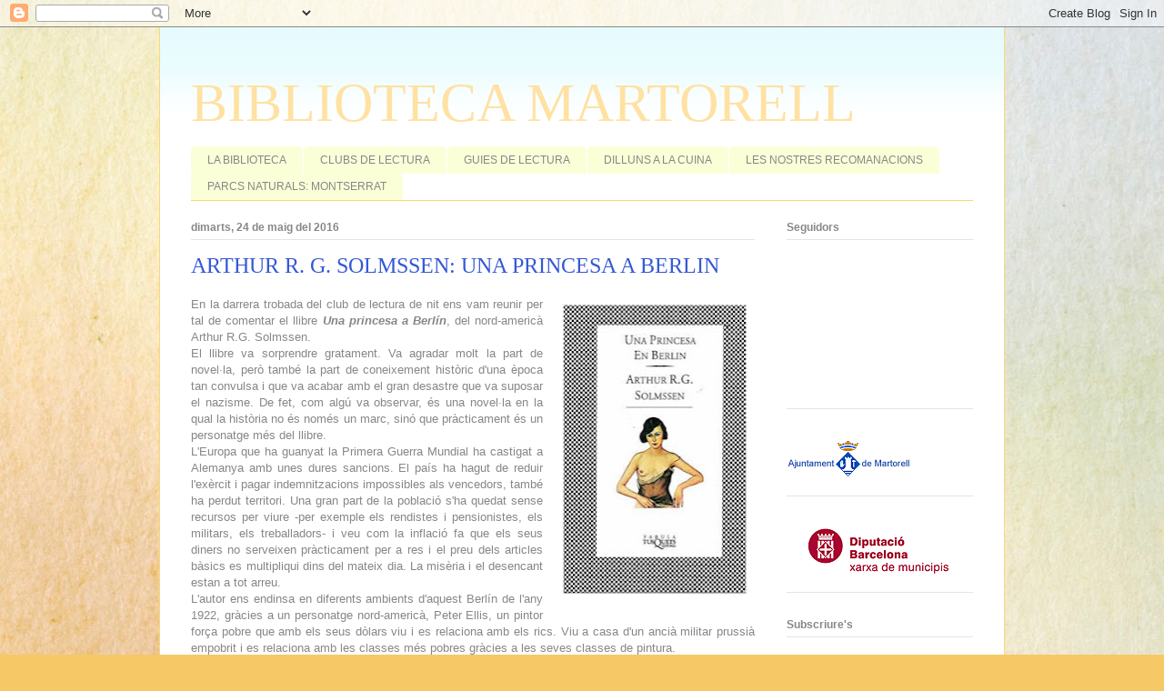

--- FILE ---
content_type: text/html; charset=UTF-8
request_url: http://bibliomartorell.blogspot.com/2016/05/arthur-r-g-solmssen-una-princesa-berlin.html
body_size: 16321
content:
<!DOCTYPE html>
<html class='v2' dir='ltr' lang='ca'>
<head>
<link href='https://www.blogger.com/static/v1/widgets/4128112664-css_bundle_v2.css' rel='stylesheet' type='text/css'/>
<meta content='width=1100' name='viewport'/>
<meta content='text/html; charset=UTF-8' http-equiv='Content-Type'/>
<meta content='blogger' name='generator'/>
<link href='http://bibliomartorell.blogspot.com/favicon.ico' rel='icon' type='image/x-icon'/>
<link href='http://bibliomartorell.blogspot.com/2016/05/arthur-r-g-solmssen-una-princesa-berlin.html' rel='canonical'/>
<link rel="alternate" type="application/atom+xml" title="BIBLIOTECA MARTORELL - Atom" href="http://bibliomartorell.blogspot.com/feeds/posts/default" />
<link rel="alternate" type="application/rss+xml" title="BIBLIOTECA MARTORELL - RSS" href="http://bibliomartorell.blogspot.com/feeds/posts/default?alt=rss" />
<link rel="service.post" type="application/atom+xml" title="BIBLIOTECA MARTORELL - Atom" href="https://www.blogger.com/feeds/5581238270334337476/posts/default" />

<link rel="alternate" type="application/atom+xml" title="BIBLIOTECA MARTORELL - Atom" href="http://bibliomartorell.blogspot.com/feeds/5476938768774750638/comments/default" />
<!--Can't find substitution for tag [blog.ieCssRetrofitLinks]-->
<link href='https://blogger.googleusercontent.com/img/b/R29vZ2xl/AVvXsEh5LiYYUHgoI1T4-QY3UX6Bk3gdQlelyUf8bW-vyOPlUbj-km8ZYcoRq2z4Q4_c2wBZUoWNWIzsOA3ALV0BScSSl-WK1KcSF5ZujyU5BydTj0Ojpm0hHc883s0gtBsxGseKNbXpCdbMi-0/s320/princesa_web.jpg' rel='image_src'/>
<meta content='http://bibliomartorell.blogspot.com/2016/05/arthur-r-g-solmssen-una-princesa-berlin.html' property='og:url'/>
<meta content='ARTHUR R. G. SOLMSSEN: UNA PRINCESA A BERLIN' property='og:title'/>
<meta content=' En la darrera trobada del club de lectura de nit ens vam reunir  per tal de comentar el llibre Una princesa a Berlín , del nord-americà Art...' property='og:description'/>
<meta content='https://blogger.googleusercontent.com/img/b/R29vZ2xl/AVvXsEh5LiYYUHgoI1T4-QY3UX6Bk3gdQlelyUf8bW-vyOPlUbj-km8ZYcoRq2z4Q4_c2wBZUoWNWIzsOA3ALV0BScSSl-WK1KcSF5ZujyU5BydTj0Ojpm0hHc883s0gtBsxGseKNbXpCdbMi-0/w1200-h630-p-k-no-nu/princesa_web.jpg' property='og:image'/>
<title>BIBLIOTECA MARTORELL: ARTHUR R. G. SOLMSSEN: UNA PRINCESA A BERLIN</title>
<style id='page-skin-1' type='text/css'><!--
/*
-----------------------------------------------
Blogger Template Style
Name:     Ethereal
Designer: Jason Morrow
URL:      jasonmorrow.etsy.com
----------------------------------------------- */
/* Content
----------------------------------------------- */
body {
font: normal normal 13px Arial, Tahoma, Helvetica, FreeSans, sans-serif;
color: #878787;
background: #F6C866 url(//themes.googleusercontent.com/image?id=0BwVBOzw_-hbMZTMyNTdkZjMtZTI3NS00ZWVjLTk1MTQtMzQ4NmEyMmRlYTE3) no-repeat fixed top center /* Credit: nicodemos (http://www.istockphoto.com/portfolio/nicodemos?platform=blogger) */;
}
html body .content-outer {
min-width: 0;
max-width: 100%;
width: 100%;
}
a:link {
text-decoration: none;
color: #3558d6;
}
a:visited {
text-decoration: none;
color: #a463b9;
}
a:hover {
text-decoration: underline;
color: #3558d6;
}
.main-inner {
padding-top: 15px;
}
.body-fauxcolumn-outer {
background: transparent none repeat-x scroll top center;
}
.content-fauxcolumns .fauxcolumn-inner {
background: #ffffff url(https://resources.blogblog.com/blogblog/data/1kt/ethereal/bird-2toned-blue-fade.png) repeat-x scroll top left;
border-left: 1px solid #fbd871;
border-right: 1px solid #fbd871;
}
/* Flexible Background
----------------------------------------------- */
.content-fauxcolumn-outer .fauxborder-left {
width: 100%;
padding-left: 300px;
margin-left: -300px;
background-color: transparent;
background-image: none;
background-repeat: no-repeat;
background-position: left top;
}
.content-fauxcolumn-outer .fauxborder-right {
margin-right: -299px;
width: 299px;
background-color: transparent;
background-image: none;
background-repeat: no-repeat;
background-position: right top;
}
/* Columns
----------------------------------------------- */
.content-inner {
padding: 0;
}
/* Header
----------------------------------------------- */
.header-inner {
padding: 27px 0 3px;
}
.header-inner .section {
margin: 0 35px;
}
.Header h1 {
font: normal normal 60px Times, 'Times New Roman', FreeSerif, serif;
color: #ffe1a2;
}
.Header h1 a {
color: #ffe1a2;
}
.Header .description {
font-size: 115%;
color: #878787;
}
.header-inner .Header .titlewrapper,
.header-inner .Header .descriptionwrapper {
padding-left: 0;
padding-right: 0;
margin-bottom: 0;
}
/* Tabs
----------------------------------------------- */
.tabs-outer {
position: relative;
background: transparent;
}
.tabs-cap-top, .tabs-cap-bottom {
position: absolute;
width: 100%;
}
.tabs-cap-bottom {
bottom: 0;
}
.tabs-inner {
padding: 0;
}
.tabs-inner .section {
margin: 0 35px;
}
*+html body .tabs-inner .widget li {
padding: 1px;
}
.PageList {
border-bottom: 1px solid #fbd871;
}
.tabs-inner .widget li.selected a,
.tabs-inner .widget li a:hover {
position: relative;
-moz-border-radius-topleft: 5px;
-moz-border-radius-topright: 5px;
-webkit-border-top-left-radius: 5px;
-webkit-border-top-right-radius: 5px;
-goog-ms-border-top-left-radius: 5px;
-goog-ms-border-top-right-radius: 5px;
border-top-left-radius: 5px;
border-top-right-radius: 5px;
background: #fff79b none ;
color: #ffffff;
}
.tabs-inner .widget li a {
display: inline-block;
margin: 0;
margin-right: 1px;
padding: .65em 1.5em;
font: normal normal 12px Arial, Tahoma, Helvetica, FreeSans, sans-serif;
color: #878787;
background-color: #faffd8;
-moz-border-radius-topleft: 5px;
-moz-border-radius-topright: 5px;
-webkit-border-top-left-radius: 5px;
-webkit-border-top-right-radius: 5px;
-goog-ms-border-top-left-radius: 5px;
-goog-ms-border-top-right-radius: 5px;
border-top-left-radius: 5px;
border-top-right-radius: 5px;
}
/* Headings
----------------------------------------------- */
h2 {
font: normal bold 12px Arial, Tahoma, Helvetica, FreeSans, sans-serif;
color: #878787;
}
/* Widgets
----------------------------------------------- */
.main-inner .column-left-inner {
padding: 0 0 0 20px;
}
.main-inner .column-left-inner .section {
margin-right: 0;
}
.main-inner .column-right-inner {
padding: 0 20px 0 0;
}
.main-inner .column-right-inner .section {
margin-left: 0;
}
.main-inner .section {
padding: 0;
}
.main-inner .widget {
padding: 0 0 15px;
margin: 20px 0;
border-bottom: 1px solid #e4e4e4;
}
.main-inner .widget h2 {
margin: 0;
padding: .6em 0 .5em;
}
.footer-inner .widget h2 {
padding: 0 0 .4em;
}
.main-inner .widget h2 + div, .footer-inner .widget h2 + div {
padding-top: 15px;
}
.main-inner .widget .widget-content {
margin: 0;
padding: 15px 0 0;
}
.main-inner .widget ul, .main-inner .widget #ArchiveList ul.flat {
margin: -15px -15px -15px;
padding: 0;
list-style: none;
}
.main-inner .sidebar .widget h2 {
border-bottom: 1px solid #e4e4e4;
}
.main-inner .widget #ArchiveList {
margin: -15px 0 0;
}
.main-inner .widget ul li, .main-inner .widget #ArchiveList ul.flat li {
padding: .5em 15px;
text-indent: 0;
}
.main-inner .widget #ArchiveList ul li {
padding-top: .25em;
padding-bottom: .25em;
}
.main-inner .widget ul li:first-child, .main-inner .widget #ArchiveList ul.flat li:first-child {
border-top: none;
}
.main-inner .widget ul li:last-child, .main-inner .widget #ArchiveList ul.flat li:last-child {
border-bottom: none;
}
.main-inner .widget .post-body ul {
padding: 0 2.5em;
margin: .5em 0;
list-style: disc;
}
.main-inner .widget .post-body ul li {
padding: 0.25em 0;
margin-bottom: .25em;
color: #878787;
border: none;
}
.footer-inner .widget ul {
padding: 0;
list-style: none;
}
.widget .zippy {
color: #d6d6d6;
}
/* Posts
----------------------------------------------- */
.main.section {
margin: 0 20px;
}
body .main-inner .Blog {
padding: 0;
background-color: transparent;
border: none;
}
.main-inner .widget h2.date-header {
border-bottom: 1px solid #e4e4e4;
}
.date-outer {
position: relative;
margin: 15px 0 20px;
}
.date-outer:first-child {
margin-top: 0;
}
.date-posts {
clear: both;
}
.post-outer, .inline-ad {
border-bottom: 1px solid #e4e4e4;
padding: 30px 0;
}
.post-outer {
padding-bottom: 10px;
}
.post-outer:first-child {
padding-top: 0;
border-top: none;
}
.post-outer:last-child, .inline-ad:last-child {
border-bottom: none;
}
.post-body img {
padding: 8px;
}
h3.post-title, h4 {
font: normal normal 24px Times, Times New Roman, serif;
color: #3558d6;
}
h3.post-title a {
font: normal normal 24px Times, Times New Roman, serif;
color: #3558d6;
text-decoration: none;
}
h3.post-title a:hover {
color: #3558d6;
text-decoration: underline;
}
.post-header {
margin: 0 0 1.5em;
}
.post-body {
line-height: 1.4;
}
.post-footer {
margin: 1.5em 0 0;
}
#blog-pager {
padding: 15px;
}
.blog-feeds, .post-feeds {
margin: 1em 0;
text-align: center;
}
.post-outer .comments {
margin-top: 2em;
}
/* Comments
----------------------------------------------- */
.comments .comments-content .icon.blog-author {
background-repeat: no-repeat;
background-image: url([data-uri]);
}
.comments .comments-content .loadmore a {
background: #ffffff url(https://resources.blogblog.com/blogblog/data/1kt/ethereal/bird-2toned-blue-fade.png) repeat-x scroll top left;
}
.comments .comments-content .loadmore a {
border-top: 1px solid #e4e4e4;
border-bottom: 1px solid #e4e4e4;
}
.comments .comment-thread.inline-thread {
background: #ffffff url(https://resources.blogblog.com/blogblog/data/1kt/ethereal/bird-2toned-blue-fade.png) repeat-x scroll top left;
}
.comments .continue {
border-top: 2px solid #e4e4e4;
}
/* Footer
----------------------------------------------- */
.footer-inner {
padding: 30px 0;
overflow: hidden;
}
/* Mobile
----------------------------------------------- */
body.mobile  {
background-size: auto
}
.mobile .body-fauxcolumn-outer {
background: ;
}
.mobile .content-fauxcolumns .fauxcolumn-inner {
opacity: 0.75;
}
.mobile .content-fauxcolumn-outer .fauxborder-right {
margin-right: 0;
}
.mobile-link-button {
background-color: #fff79b;
}
.mobile-link-button a:link, .mobile-link-button a:visited {
color: #ffffff;
}
.mobile-index-contents {
color: #444444;
}
.mobile .body-fauxcolumn-outer {
background-size: 100% auto;
}
.mobile .mobile-date-outer {
border-bottom: transparent;
}
.mobile .PageList {
border-bottom: none;
}
.mobile .tabs-inner .section {
margin: 0;
}
.mobile .tabs-inner .PageList .widget-content {
background: #fff79b none;
color: #ffffff;
}
.mobile .tabs-inner .PageList .widget-content .pagelist-arrow {
border-left: 1px solid #ffffff;
}
.mobile .footer-inner {
overflow: visible;
}
body.mobile .AdSense {
margin: 0 -10px;
}

--></style>
<style id='template-skin-1' type='text/css'><!--
body {
min-width: 930px;
}
.content-outer, .content-fauxcolumn-outer, .region-inner {
min-width: 930px;
max-width: 930px;
_width: 930px;
}
.main-inner .columns {
padding-left: 0px;
padding-right: 240px;
}
.main-inner .fauxcolumn-center-outer {
left: 0px;
right: 240px;
/* IE6 does not respect left and right together */
_width: expression(this.parentNode.offsetWidth -
parseInt("0px") -
parseInt("240px") + 'px');
}
.main-inner .fauxcolumn-left-outer {
width: 0px;
}
.main-inner .fauxcolumn-right-outer {
width: 240px;
}
.main-inner .column-left-outer {
width: 0px;
right: 100%;
margin-left: -0px;
}
.main-inner .column-right-outer {
width: 240px;
margin-right: -240px;
}
#layout {
min-width: 0;
}
#layout .content-outer {
min-width: 0;
width: 800px;
}
#layout .region-inner {
min-width: 0;
width: auto;
}
body#layout div.add_widget {
padding: 8px;
}
body#layout div.add_widget a {
margin-left: 32px;
}
--></style>
<style>
    body {background-image:url(\/\/themes.googleusercontent.com\/image?id=0BwVBOzw_-hbMZTMyNTdkZjMtZTI3NS00ZWVjLTk1MTQtMzQ4NmEyMmRlYTE3);}
    
@media (max-width: 200px) { body {background-image:url(\/\/themes.googleusercontent.com\/image?id=0BwVBOzw_-hbMZTMyNTdkZjMtZTI3NS00ZWVjLTk1MTQtMzQ4NmEyMmRlYTE3&options=w200);}}
@media (max-width: 400px) and (min-width: 201px) { body {background-image:url(\/\/themes.googleusercontent.com\/image?id=0BwVBOzw_-hbMZTMyNTdkZjMtZTI3NS00ZWVjLTk1MTQtMzQ4NmEyMmRlYTE3&options=w400);}}
@media (max-width: 800px) and (min-width: 401px) { body {background-image:url(\/\/themes.googleusercontent.com\/image?id=0BwVBOzw_-hbMZTMyNTdkZjMtZTI3NS00ZWVjLTk1MTQtMzQ4NmEyMmRlYTE3&options=w800);}}
@media (max-width: 1200px) and (min-width: 801px) { body {background-image:url(\/\/themes.googleusercontent.com\/image?id=0BwVBOzw_-hbMZTMyNTdkZjMtZTI3NS00ZWVjLTk1MTQtMzQ4NmEyMmRlYTE3&options=w1200);}}
/* Last tag covers anything over one higher than the previous max-size cap. */
@media (min-width: 1201px) { body {background-image:url(\/\/themes.googleusercontent.com\/image?id=0BwVBOzw_-hbMZTMyNTdkZjMtZTI3NS00ZWVjLTk1MTQtMzQ4NmEyMmRlYTE3&options=w1600);}}
  </style>
<link href='https://www.blogger.com/dyn-css/authorization.css?targetBlogID=5581238270334337476&amp;zx=7e05ab1b-1983-4c32-a445-0cc5c86a2100' media='none' onload='if(media!=&#39;all&#39;)media=&#39;all&#39;' rel='stylesheet'/><noscript><link href='https://www.blogger.com/dyn-css/authorization.css?targetBlogID=5581238270334337476&amp;zx=7e05ab1b-1983-4c32-a445-0cc5c86a2100' rel='stylesheet'/></noscript>
<meta name='google-adsense-platform-account' content='ca-host-pub-1556223355139109'/>
<meta name='google-adsense-platform-domain' content='blogspot.com'/>

</head>
<body class='loading variant-hummingBirds2'>
<div class='navbar section' id='navbar' name='Barra de navegació'><div class='widget Navbar' data-version='1' id='Navbar1'><script type="text/javascript">
    function setAttributeOnload(object, attribute, val) {
      if(window.addEventListener) {
        window.addEventListener('load',
          function(){ object[attribute] = val; }, false);
      } else {
        window.attachEvent('onload', function(){ object[attribute] = val; });
      }
    }
  </script>
<div id="navbar-iframe-container"></div>
<script type="text/javascript" src="https://apis.google.com/js/platform.js"></script>
<script type="text/javascript">
      gapi.load("gapi.iframes:gapi.iframes.style.bubble", function() {
        if (gapi.iframes && gapi.iframes.getContext) {
          gapi.iframes.getContext().openChild({
              url: 'https://www.blogger.com/navbar/5581238270334337476?po\x3d5476938768774750638\x26origin\x3dhttp://bibliomartorell.blogspot.com',
              where: document.getElementById("navbar-iframe-container"),
              id: "navbar-iframe"
          });
        }
      });
    </script><script type="text/javascript">
(function() {
var script = document.createElement('script');
script.type = 'text/javascript';
script.src = '//pagead2.googlesyndication.com/pagead/js/google_top_exp.js';
var head = document.getElementsByTagName('head')[0];
if (head) {
head.appendChild(script);
}})();
</script>
</div></div>
<div class='body-fauxcolumns'>
<div class='fauxcolumn-outer body-fauxcolumn-outer'>
<div class='cap-top'>
<div class='cap-left'></div>
<div class='cap-right'></div>
</div>
<div class='fauxborder-left'>
<div class='fauxborder-right'></div>
<div class='fauxcolumn-inner'>
</div>
</div>
<div class='cap-bottom'>
<div class='cap-left'></div>
<div class='cap-right'></div>
</div>
</div>
</div>
<div class='content'>
<div class='content-fauxcolumns'>
<div class='fauxcolumn-outer content-fauxcolumn-outer'>
<div class='cap-top'>
<div class='cap-left'></div>
<div class='cap-right'></div>
</div>
<div class='fauxborder-left'>
<div class='fauxborder-right'></div>
<div class='fauxcolumn-inner'>
</div>
</div>
<div class='cap-bottom'>
<div class='cap-left'></div>
<div class='cap-right'></div>
</div>
</div>
</div>
<div class='content-outer'>
<div class='content-cap-top cap-top'>
<div class='cap-left'></div>
<div class='cap-right'></div>
</div>
<div class='fauxborder-left content-fauxborder-left'>
<div class='fauxborder-right content-fauxborder-right'></div>
<div class='content-inner'>
<header>
<div class='header-outer'>
<div class='header-cap-top cap-top'>
<div class='cap-left'></div>
<div class='cap-right'></div>
</div>
<div class='fauxborder-left header-fauxborder-left'>
<div class='fauxborder-right header-fauxborder-right'></div>
<div class='region-inner header-inner'>
<div class='header section' id='header' name='Capçalera'><div class='widget Header' data-version='1' id='Header1'>
<div id='header-inner'>
<div class='titlewrapper'>
<h1 class='title'>
<a href='http://bibliomartorell.blogspot.com/'>
BIBLIOTECA MARTORELL
</a>
</h1>
</div>
<div class='descriptionwrapper'>
<p class='description'><span>
</span></p>
</div>
</div>
</div></div>
</div>
</div>
<div class='header-cap-bottom cap-bottom'>
<div class='cap-left'></div>
<div class='cap-right'></div>
</div>
</div>
</header>
<div class='tabs-outer'>
<div class='tabs-cap-top cap-top'>
<div class='cap-left'></div>
<div class='cap-right'></div>
</div>
<div class='fauxborder-left tabs-fauxborder-left'>
<div class='fauxborder-right tabs-fauxborder-right'></div>
<div class='region-inner tabs-inner'>
<div class='tabs section' id='crosscol' name='Multicolumnes'><div class='widget PageList' data-version='1' id='PageList1'>
<h2>Parcs naturals: Montserrat</h2>
<div class='widget-content'>
<ul>
<li>
<a href='http://bibliomartorell.blogspot.com.es/search/label/La%20Biblioteca'>LA BIBLIOTECA</a>
</li>
<li>
<a href='http://bibliomartorell.blogspot.com.es/search/label/Club%20de%20lectura'>CLUBS DE LECTURA</a>
</li>
<li>
<a href='https://bibliomartorell.blogspot.com/search/label/Guies%20de%20lectura'>GUIES DE LECTURA</a>
</li>
<li>
<a href='https://bibliomartorell.blogspot.com/search/label/Dilluns%20a%20la%20cuina'>DILLUNS A LA CUINA</a>
</li>
<li>
<a href='https://bibliomartorell.blogspot.com/search/label/Les%20nostres%20recomanacions'>LES NOSTRES RECOMANACIONS</a>
</li>
<li>
<a href='https://bibliomartorell.blogspot.com/search/label/Parcs%20Naturals%3A%20Montserrat'>PARCS NATURALS: MONTSERRAT</a>
</li>
</ul>
<div class='clear'></div>
</div>
</div></div>
<div class='tabs no-items section' id='crosscol-overflow' name='Cross-Column 2'></div>
</div>
</div>
<div class='tabs-cap-bottom cap-bottom'>
<div class='cap-left'></div>
<div class='cap-right'></div>
</div>
</div>
<div class='main-outer'>
<div class='main-cap-top cap-top'>
<div class='cap-left'></div>
<div class='cap-right'></div>
</div>
<div class='fauxborder-left main-fauxborder-left'>
<div class='fauxborder-right main-fauxborder-right'></div>
<div class='region-inner main-inner'>
<div class='columns fauxcolumns'>
<div class='fauxcolumn-outer fauxcolumn-center-outer'>
<div class='cap-top'>
<div class='cap-left'></div>
<div class='cap-right'></div>
</div>
<div class='fauxborder-left'>
<div class='fauxborder-right'></div>
<div class='fauxcolumn-inner'>
</div>
</div>
<div class='cap-bottom'>
<div class='cap-left'></div>
<div class='cap-right'></div>
</div>
</div>
<div class='fauxcolumn-outer fauxcolumn-left-outer'>
<div class='cap-top'>
<div class='cap-left'></div>
<div class='cap-right'></div>
</div>
<div class='fauxborder-left'>
<div class='fauxborder-right'></div>
<div class='fauxcolumn-inner'>
</div>
</div>
<div class='cap-bottom'>
<div class='cap-left'></div>
<div class='cap-right'></div>
</div>
</div>
<div class='fauxcolumn-outer fauxcolumn-right-outer'>
<div class='cap-top'>
<div class='cap-left'></div>
<div class='cap-right'></div>
</div>
<div class='fauxborder-left'>
<div class='fauxborder-right'></div>
<div class='fauxcolumn-inner'>
</div>
</div>
<div class='cap-bottom'>
<div class='cap-left'></div>
<div class='cap-right'></div>
</div>
</div>
<!-- corrects IE6 width calculation -->
<div class='columns-inner'>
<div class='column-center-outer'>
<div class='column-center-inner'>
<div class='main section' id='main' name='Principal'><div class='widget Blog' data-version='1' id='Blog1'>
<div class='blog-posts hfeed'>

          <div class="date-outer">
        
<h2 class='date-header'><span>dimarts, 24 de maig del 2016</span></h2>

          <div class="date-posts">
        
<div class='post-outer'>
<div class='post hentry uncustomized-post-template' itemprop='blogPost' itemscope='itemscope' itemtype='http://schema.org/BlogPosting'>
<meta content='https://blogger.googleusercontent.com/img/b/R29vZ2xl/AVvXsEh5LiYYUHgoI1T4-QY3UX6Bk3gdQlelyUf8bW-vyOPlUbj-km8ZYcoRq2z4Q4_c2wBZUoWNWIzsOA3ALV0BScSSl-WK1KcSF5ZujyU5BydTj0Ojpm0hHc883s0gtBsxGseKNbXpCdbMi-0/s320/princesa_web.jpg' itemprop='image_url'/>
<meta content='5581238270334337476' itemprop='blogId'/>
<meta content='5476938768774750638' itemprop='postId'/>
<a name='5476938768774750638'></a>
<h3 class='post-title entry-title' itemprop='name'>
ARTHUR R. G. SOLMSSEN: UNA PRINCESA A BERLIN
</h3>
<div class='post-header'>
<div class='post-header-line-1'></div>
</div>
<div class='post-body entry-content' id='post-body-5476938768774750638' itemprop='description articleBody'>
<div style="text-align: justify;">
<a href="https://blogger.googleusercontent.com/img/b/R29vZ2xl/AVvXsEh5LiYYUHgoI1T4-QY3UX6Bk3gdQlelyUf8bW-vyOPlUbj-km8ZYcoRq2z4Q4_c2wBZUoWNWIzsOA3ALV0BScSSl-WK1KcSF5ZujyU5BydTj0Ojpm0hHc883s0gtBsxGseKNbXpCdbMi-0/s1600/princesa_web.jpg" imageanchor="1" style="clear: right; float: right; margin-bottom: 1em; margin-left: 1em;"><img border="0" height="320" src="https://blogger.googleusercontent.com/img/b/R29vZ2xl/AVvXsEh5LiYYUHgoI1T4-QY3UX6Bk3gdQlelyUf8bW-vyOPlUbj-km8ZYcoRq2z4Q4_c2wBZUoWNWIzsOA3ALV0BScSSl-WK1KcSF5ZujyU5BydTj0Ojpm0hHc883s0gtBsxGseKNbXpCdbMi-0/s320/princesa_web.jpg" width="204" /></a><span style="font-family: inherit;">En la darrera trobada del club de lectura de nit ens vam reunir  per tal de comentar el llibre </span><b style="font-family: inherit;"><i>Una princesa a Berlín</i></b><span style="font-family: inherit;">, del nord-americà Arthur R.G. Solmssen.</span></div>
<div style="font-family: inherit; text-align: justify;">
<span style="font-family: inherit;">El llibre va sorprendre gratament. Va agradar molt la part de novel&#183;la, però també la part de coneixement històric d'una època tan convulsa i que va acabar amb el gran desastre que va suposar el nazisme. De fet, com algú va observar, és una novel&#183;la en la qual la història no és només un marc, sinó que pràcticament és un personatge més del llibre.</span></div>
<div style="font-family: inherit; text-align: justify;">
<span style="font-family: inherit;">L'Europa que ha guanyat la Primera Guerra Mundial ha castigat a Alemanya amb unes dures sancions. El país ha hagut de reduir l'exèrcit i pagar indemnitzacions impossibles als vencedors, també ha perdut territori. Una gran part de la població s'ha quedat sense recursos per viure -per exemple els rendistes i pensionistes, els militars, els treballadors- i veu com la inflació fa que els seus diners no serveixen pràcticament per a res i el preu dels articles bàsics es multipliqui dins del mateix dia. La misèria i el desencant estan a tot arreu.</span></div>
<div style="font-family: inherit; text-align: justify;">
<span style="font-family: inherit;">L'autor ens endinsa en diferents ambients d'aquest Berlín de l'any 1922, gràcies a un personatge nord-americà, Peter Ellis, un pintor força pobre que amb els seus dòlars viu i es relaciona amb els rics. Viu a casa d'un ancià militar prussià empobrit i es relaciona amb les classes més pobres gràcies a les seves classes de pintura.</span></div>
<div style="font-family: inherit; text-align: justify;">
<span style="font-family: inherit;">El que veiem en les classes més baixes és misèria i depravació. Els rics, mentrestant, segueixen amb el seu ritme de vida. La banca s'enriqueix i juga amb informació privilegiada per seguir obtenint beneficis. La principal por és al comunisme i a Munic ja es parla d'un tal Adolf Hitler, cap d'un moviment què es dóna per controlat.</span></div>
<div style="font-family: inherit; text-align: justify;">
<span style="font-family: inherit;">Els lectors comenten el paral&#183;lelisme que es pot establir entre aquella època de crisi i la que vivim actualment, i com fa de por el fet que aquesta gent, rica, culta i ben informada -molts jueus- no va ser capaç de veure el que venia.</span></div>
<div style="font-family: inherit; text-align: justify;">
<span style="font-family: inherit;">La veritat, és que és un llibre ple de detalls que ens fan reflexionar sobre el món en el qual vivim i en com l'ésser humà oblida la seva història i repeteix els mateixos errors, alhora que demostra una ambició i una manca d'escrúpols sense final.</span></div>
<div style="font-family: inherit; text-align: justify;">
<span style="font-family: inherit;">El títol és una incògnita que es resol cap al final de la història. Qui és l'autèntica Princesa a Berlín?</span></div>
<div style="font-family: inherit; text-align: justify;">
<span style="font-family: inherit;">També es comenta l'estil. Molt ric i intens.&nbsp;</span></div>
<div style="font-family: inherit; text-align: justify;">
<span style="font-family: inherit;">Tothom està d'acord que és un llibre que s'ha de llegir lentament. Per tal d'anar digerint l'argument, però també per anar consultant els nombrosos dubtes que sorgeixen amb la lectura.</span></div>
<div style="font-family: inherit; text-align: justify;">
<span style="font-family: inherit;">No és un llibre de lectura fàcil, però si molt interessant i enriquidor.</span></div>
<div style="text-align: justify;">
<br /></div>
<span style="font-family: inherit;">Li posem nota: 9 9 9 7 8 8 8 7= <b><u>8.125</u></b></span>
<div style='clear: both;'></div>
</div>
<div class='post-footer'>
<div class='post-footer-line post-footer-line-1'>
<span class='post-author vcard'>
Publicat per
<span class='fn' itemprop='author' itemscope='itemscope' itemtype='http://schema.org/Person'>
<meta content='https://www.blogger.com/profile/14448178407232692930' itemprop='url'/>
<a class='g-profile' href='https://www.blogger.com/profile/14448178407232692930' rel='author' title='author profile'>
<span itemprop='name'>Biblioteca  Martorell</span>
</a>
</span>
</span>
<span class='post-timestamp'>
a
<meta content='http://bibliomartorell.blogspot.com/2016/05/arthur-r-g-solmssen-una-princesa-berlin.html' itemprop='url'/>
<a class='timestamp-link' href='http://bibliomartorell.blogspot.com/2016/05/arthur-r-g-solmssen-una-princesa-berlin.html' rel='bookmark' title='permanent link'><abbr class='published' itemprop='datePublished' title='2016-05-24T19:19:00+02:00'>19:19</abbr></a>
</span>
<span class='post-comment-link'>
</span>
<span class='post-icons'>
<span class='item-action'>
<a href='https://www.blogger.com/email-post/5581238270334337476/5476938768774750638' title='Enviar missatge per correu electrònic'>
<img alt='' class='icon-action' height='13' src='https://resources.blogblog.com/img/icon18_email.gif' width='18'/>
</a>
</span>
<span class='item-control blog-admin pid-314637713'>
<a href='https://www.blogger.com/post-edit.g?blogID=5581238270334337476&postID=5476938768774750638&from=pencil' title='Modificar el missatge'>
<img alt='' class='icon-action' height='18' src='https://resources.blogblog.com/img/icon18_edit_allbkg.gif' width='18'/>
</a>
</span>
</span>
<div class='post-share-buttons goog-inline-block'>
</div>
</div>
<div class='post-footer-line post-footer-line-2'>
<span class='post-labels'>
Etiquetes de comentaris:
<a href='http://bibliomartorell.blogspot.com/search/label/Club%20de%20lectura' rel='tag'>Club de lectura</a>
</span>
</div>
<div class='post-footer-line post-footer-line-3'>
<span class='post-location'>
</span>
</div>
</div>
</div>
<div class='comments' id='comments'>
<a name='comments'></a>
<h4>Cap comentari:</h4>
<div id='Blog1_comments-block-wrapper'>
<dl class='avatar-comment-indent' id='comments-block'>
</dl>
</div>
<p class='comment-footer'>
<div class='comment-form'>
<a name='comment-form'></a>
<h4 id='comment-post-message'>Publica un comentari a l'entrada</h4>
<p>
</p>
<a href='https://www.blogger.com/comment/frame/5581238270334337476?po=5476938768774750638&hl=ca&saa=85391&origin=http://bibliomartorell.blogspot.com' id='comment-editor-src'></a>
<iframe allowtransparency='true' class='blogger-iframe-colorize blogger-comment-from-post' frameborder='0' height='410px' id='comment-editor' name='comment-editor' src='' width='100%'></iframe>
<script src='https://www.blogger.com/static/v1/jsbin/2841073395-comment_from_post_iframe.js' type='text/javascript'></script>
<script type='text/javascript'>
      BLOG_CMT_createIframe('https://www.blogger.com/rpc_relay.html');
    </script>
</div>
</p>
</div>
</div>

        </div></div>
      
</div>
<div class='blog-pager' id='blog-pager'>
<span id='blog-pager-newer-link'>
<a class='blog-pager-newer-link' href='http://bibliomartorell.blogspot.com/2016/06/alvar-caixal-les-llavors-del-silenci.html' id='Blog1_blog-pager-newer-link' title='Entrada més recent'>Entrada més recent</a>
</span>
<span id='blog-pager-older-link'>
<a class='blog-pager-older-link' href='http://bibliomartorell.blogspot.com/2016/04/hamid-mohsin-lintegrista-reticent.html' id='Blog1_blog-pager-older-link' title='Entrada més antiga'>Entrada més antiga</a>
</span>
<a class='home-link' href='http://bibliomartorell.blogspot.com/'>Inici</a>
</div>
<div class='clear'></div>
<div class='post-feeds'>
<div class='feed-links'>
Subscriure's a:
<a class='feed-link' href='http://bibliomartorell.blogspot.com/feeds/5476938768774750638/comments/default' target='_blank' type='application/atom+xml'>Comentaris del missatge (Atom)</a>
</div>
</div>
</div></div>
</div>
</div>
<div class='column-left-outer'>
<div class='column-left-inner'>
<aside>
</aside>
</div>
</div>
<div class='column-right-outer'>
<div class='column-right-inner'>
<aside>
<div class='sidebar section' id='sidebar-right-1'><div class='widget Followers' data-version='1' id='Followers1'>
<h2 class='title'>Seguidors</h2>
<div class='widget-content'>
<div id='Followers1-wrapper'>
<div style='margin-right:2px;'>
<div><script type="text/javascript" src="https://apis.google.com/js/platform.js"></script>
<div id="followers-iframe-container"></div>
<script type="text/javascript">
    window.followersIframe = null;
    function followersIframeOpen(url) {
      gapi.load("gapi.iframes", function() {
        if (gapi.iframes && gapi.iframes.getContext) {
          window.followersIframe = gapi.iframes.getContext().openChild({
            url: url,
            where: document.getElementById("followers-iframe-container"),
            messageHandlersFilter: gapi.iframes.CROSS_ORIGIN_IFRAMES_FILTER,
            messageHandlers: {
              '_ready': function(obj) {
                window.followersIframe.getIframeEl().height = obj.height;
              },
              'reset': function() {
                window.followersIframe.close();
                followersIframeOpen("https://www.blogger.com/followers/frame/5581238270334337476?colors\x3dCgt0cmFuc3BhcmVudBILdHJhbnNwYXJlbnQaByM4Nzg3ODciByMzNTU4ZDYqByNmZmZmZmYyByM4Nzg3ODc6ByM4Nzg3ODdCByMzNTU4ZDZKByNkNmQ2ZDZSByMzNTU4ZDZaC3RyYW5zcGFyZW50\x26pageSize\x3d21\x26hl\x3dca\x26origin\x3dhttp://bibliomartorell.blogspot.com");
              },
              'open': function(url) {
                window.followersIframe.close();
                followersIframeOpen(url);
              }
            }
          });
        }
      });
    }
    followersIframeOpen("https://www.blogger.com/followers/frame/5581238270334337476?colors\x3dCgt0cmFuc3BhcmVudBILdHJhbnNwYXJlbnQaByM4Nzg3ODciByMzNTU4ZDYqByNmZmZmZmYyByM4Nzg3ODc6ByM4Nzg3ODdCByMzNTU4ZDZKByNkNmQ2ZDZSByMzNTU4ZDZaC3RyYW5zcGFyZW50\x26pageSize\x3d21\x26hl\x3dca\x26origin\x3dhttp://bibliomartorell.blogspot.com");
  </script></div>
</div>
</div>
<div class='clear'></div>
</div>
</div><div class='widget Image' data-version='1' id='Image2'>
<div class='widget-content'>
<img alt='' height='40' id='Image2_img' src='https://blogger.googleusercontent.com/img/b/R29vZ2xl/AVvXsEjS2jqZqiKrJEi5uhi-ZpXy1omjVeVzC_0G9M14cpnmxO5gfXxF_tHuRMWdgJwJkXADp5r-_lokUnwLtneYXiDr7_VYOaDoAYT8xxNQDf_KH_TA6Bs0cMFevQ927Egu4kk5ipgxC4LRlYI/s240/logo_01.jpg.gif' width='136'/>
<br/>
</div>
<div class='clear'></div>
</div><div class='widget Image' data-version='1' id='Image3'>
<div class='widget-content'>
<img alt='' height='50' id='Image3_img' src='https://blogger.googleusercontent.com/img/b/R29vZ2xl/AVvXsEhtu2Ml2dS1lsdaL7QRBwXeEvhLaNuLidabZDiV4-IOA0Tv7ZecKX1qtVwjYe4HlRPmgbC0bMJIQIHE0kAaBRGc9WjfPaPINdReVFUZhPbpU670I-WlKTjpGs-GaXfuckyzz1mfP4_415Y/s240/logo_02.jpg.gif' width='200'/>
<br/>
</div>
<div class='clear'></div>
</div><div class='widget Subscribe' data-version='1' id='Subscribe1'>
<div style='white-space:nowrap'>
<h2 class='title'>Subscriure's</h2>
<div class='widget-content'>
<div class='subscribe-wrapper subscribe-type-POST'>
<div class='subscribe expanded subscribe-type-POST' id='SW_READER_LIST_Subscribe1POST' style='display:none;'>
<div class='top'>
<span class='inner' onclick='return(_SW_toggleReaderList(event, "Subscribe1POST"));'>
<img class='subscribe-dropdown-arrow' src='https://resources.blogblog.com/img/widgets/arrow_dropdown.gif'/>
<img align='absmiddle' alt='' border='0' class='feed-icon' src='https://resources.blogblog.com/img/icon_feed12.png'/>
Entrades
</span>
<div class='feed-reader-links'>
<a class='feed-reader-link' href='https://www.netvibes.com/subscribe.php?url=http%3A%2F%2Fbibliomartorell.blogspot.com%2Ffeeds%2Fposts%2Fdefault' target='_blank'>
<img src='https://resources.blogblog.com/img/widgets/subscribe-netvibes.png'/>
</a>
<a class='feed-reader-link' href='https://add.my.yahoo.com/content?url=http%3A%2F%2Fbibliomartorell.blogspot.com%2Ffeeds%2Fposts%2Fdefault' target='_blank'>
<img src='https://resources.blogblog.com/img/widgets/subscribe-yahoo.png'/>
</a>
<a class='feed-reader-link' href='http://bibliomartorell.blogspot.com/feeds/posts/default' target='_blank'>
<img align='absmiddle' class='feed-icon' src='https://resources.blogblog.com/img/icon_feed12.png'/>
                  Atom
                </a>
</div>
</div>
<div class='bottom'></div>
</div>
<div class='subscribe' id='SW_READER_LIST_CLOSED_Subscribe1POST' onclick='return(_SW_toggleReaderList(event, "Subscribe1POST"));'>
<div class='top'>
<span class='inner'>
<img class='subscribe-dropdown-arrow' src='https://resources.blogblog.com/img/widgets/arrow_dropdown.gif'/>
<span onclick='return(_SW_toggleReaderList(event, "Subscribe1POST"));'>
<img align='absmiddle' alt='' border='0' class='feed-icon' src='https://resources.blogblog.com/img/icon_feed12.png'/>
Entrades
</span>
</span>
</div>
<div class='bottom'></div>
</div>
</div>
<div class='subscribe-wrapper subscribe-type-PER_POST'>
<div class='subscribe expanded subscribe-type-PER_POST' id='SW_READER_LIST_Subscribe1PER_POST' style='display:none;'>
<div class='top'>
<span class='inner' onclick='return(_SW_toggleReaderList(event, "Subscribe1PER_POST"));'>
<img class='subscribe-dropdown-arrow' src='https://resources.blogblog.com/img/widgets/arrow_dropdown.gif'/>
<img align='absmiddle' alt='' border='0' class='feed-icon' src='https://resources.blogblog.com/img/icon_feed12.png'/>
Comentaris
</span>
<div class='feed-reader-links'>
<a class='feed-reader-link' href='https://www.netvibes.com/subscribe.php?url=http%3A%2F%2Fbibliomartorell.blogspot.com%2Ffeeds%2F5476938768774750638%2Fcomments%2Fdefault' target='_blank'>
<img src='https://resources.blogblog.com/img/widgets/subscribe-netvibes.png'/>
</a>
<a class='feed-reader-link' href='https://add.my.yahoo.com/content?url=http%3A%2F%2Fbibliomartorell.blogspot.com%2Ffeeds%2F5476938768774750638%2Fcomments%2Fdefault' target='_blank'>
<img src='https://resources.blogblog.com/img/widgets/subscribe-yahoo.png'/>
</a>
<a class='feed-reader-link' href='http://bibliomartorell.blogspot.com/feeds/5476938768774750638/comments/default' target='_blank'>
<img align='absmiddle' class='feed-icon' src='https://resources.blogblog.com/img/icon_feed12.png'/>
                  Atom
                </a>
</div>
</div>
<div class='bottom'></div>
</div>
<div class='subscribe' id='SW_READER_LIST_CLOSED_Subscribe1PER_POST' onclick='return(_SW_toggleReaderList(event, "Subscribe1PER_POST"));'>
<div class='top'>
<span class='inner'>
<img class='subscribe-dropdown-arrow' src='https://resources.blogblog.com/img/widgets/arrow_dropdown.gif'/>
<span onclick='return(_SW_toggleReaderList(event, "Subscribe1PER_POST"));'>
<img align='absmiddle' alt='' border='0' class='feed-icon' src='https://resources.blogblog.com/img/icon_feed12.png'/>
Comentaris
</span>
</span>
</div>
<div class='bottom'></div>
</div>
</div>
<div style='clear:both'></div>
</div>
</div>
<div class='clear'></div>
</div><div class='widget Text' data-version='1' id='Text1'>
<div class='widget-content'>
<blockquote style="font-family: georgia, serif; font-size: 100%; font-style: normal; font-variant: normal; font-weight: normal; line-height: normal;"></blockquote><span style="font-style: normal; font-weight: normal;font-family:&quot;;font-size:100%;color:#990000;">B<span =""  style="color:#990000;">IBLIOTECA DE MARTORELL</span></span><br /><br /><span style="font-style: normal; font-weight: normal;font-family:&quot;;font-size:100%;color:#990000;">Av. Mancomunitats Comarcals, 13</span><br /><br /><span style="font-style: normal; font-weight: normal;font-family:&quot;;font-size:100%;color:#990000;">08760 MARTORELL</span><br /><br /><span style="font-style: normal; font-weight: normal;font-family:&quot;;font-size:100%;color:#990000;">93 775 60 60</span><br /><br /><span style="font-style: normal; font-weight: normal;font-family:&quot;;font-size:100%;color:#990000;">b.martorell@diba.cat</span><div   style="font-style: normal; font-weight: normal;font-family:&quot;;font-size:100%;"><span class="Apple-style-span"><b><br /></b></span></div><div><span style="font-style: normal; font-weight: normal;font-size:100%;"><span style="font-family:&quot;;"></span></span><span class="Apple-style-span"   style="font-style: normal; font-weight: normal;font-family:&quot;;font-size:100%;"><b><br /></b></span><div   style="font-style: normal; font-weight: normal;font-family:&quot;;font-size:100%;"><span class="Apple-style-span"><b><br /></b></span></div><div   style="font-style: normal;font-family:&quot;;font-size:100%;"><span></span><span class="Apple-style-span" style="font-weight: normal;"><b><br /></b></span><span style="font-weight: bold;color:#990000;">HORARI</span> <span =""  style="font-weight: normal;color:#990000;"><strong>D'HIVERN</strong></span><br /><br /></div><div   style="font-style: normal;font-family:&quot;;font-size:100%;"><span style="color:#990000;"><b>A causa de la situació sanitària que vivim l'horai actualmente és:</b></span></div><div   style="font-style: normal;font-family:&quot;;font-size:100%;"><span style="color:#990000;"><b>De dilluns a dijous: de 16 a 20.30 h</b></span></div><div   style="font-style: normal;font-family:&quot;;font-size:100%;"><span style="color:#990000;"><b>Divendrres i dissabte: de 10 a 14 h</b></span></div><div face="&quot;" size="3" style="font-style: normal;"><span style="color:#990000;"><b><br /></b></span></div><div style="font-size: 100%; font-style: normal; font-weight: normal;"><a href="http://bibliotecavirtual.diba.cat/martorell-biblioteca">Entreu en la biblioteca virtual aquí.</a></div><div  style="font-style: normal; font-weight: normal;font-size:100%;"><br /></div><div  style="font-style: normal; font-weight: normal;font-size:100%;"><a href="http://www.bibliotecaspublicas.es/martorell/">I en la nostra web aquí.</a></div><div  style="font-style: normal; font-weight: normal;font-size:100%;"><span style="font-weight: bold;color:#990000;"><span class="Apple-style-span"  style="font-weight: normal;color:black;"><span =""  style="color:#990000;"><strong><br /></strong></span></span></span></div><div  style="font-style: normal; font-weight: normal;font-size:100%;"><span class="Apple-style-span"><b><br /></b></span></div><div style="font-size: 100%; font-style: normal; font-weight: normal;"><span style="font-weight: bold;color:#990000;"><br /></span></div><div style="font-size: 100%; font-style: normal; font-weight: normal;"><span style="font-weight: bold;color:#990000;"><br /></span></div><div  style="font-style: normal; font-weight: normal;font-size:100%;"><span style="font-weight: bold;">ELS CLUBS DE LECTURA</span></div><div  style="font-style: normal; font-weight: normal;font-size:100%;"><span style="font-weight: bold;"><br /></span></div><div size="3" style="font-style: normal; font-weight: normal;"><span class="Apple-style-span"><span style="font-weight: bold;">Adults 1: </span><span class="Apple-style-span"><b>Un dijous al mes, a les 21.30 H</b></span></span></div><div size="3" style="font-style: normal; font-weight: normal;"><span style="font-weight: bold;"><br /></span></div><div   style="font-style: normal; font-weight: normal;font-family:&quot;;font-size:100%;"><b><span class="Apple-style-span">Adults 2: Un dilluns al mes, a les 18 H</span></b></div><div   style="font-style: normal; font-weight: normal;font-family:&quot;;font-size:100%;"><b><span class="Apple-style-span"><br /></span></b></div><div face="&quot;" size="3" style="font-style: normal; font-weight: normal;"><b>Adults 3: Un dijous al mes, a les 19 H</b></div><div face="&quot;" size="3" style="font-style: normal; font-weight: normal;"><b><br /></b></div><div face="&quot;" size="3" style="font-style: normal; font-weight: normal;"><br /></div><div   style="font-style: normal; font-variant: normal; font-weight: normal; line-height: normal;font-family:&quot;;font-size:100%;"><b><br /></b></div><div   style="font-style: normal; font-variant: normal; font-weight: normal; line-height: normal;font-family:&quot;;font-size:100%;"><b>Us hi esperem!</b></div><div style="font-size: 100%; font-style: normal; font-variant: normal; font-weight: normal; line-height: normal;"><b><span class="Apple-style-span"><br /></span></b></div><div style="font-size: 100%; font-style: normal; font-variant: normal; font-weight: normal; line-height: normal;"><br /></div><div  style="font-style: normal; font-variant: normal; font-weight: normal; line-height: normal;font-size:100%;"><br /></div><div  style="font-style: normal; font-variant: normal; font-weight: normal; line-height: normal;font-size:100%;"><b><span class="Apple-style-span"><br /></span></b></div><div size="3" style="font-style: normal; font-variant: normal; font-weight: normal; line-height: normal;"><span class="Apple-style-span"><b><br /></b></span></div><div style="font-size: 100%; font-style: normal; font-variant: normal; font-weight: normal; line-height: normal;"><span class="Apple-style-span"><b><br /></b></span></div><div style="font-size: 100%; font-style: normal; font-variant: normal; font-weight: normal; line-height: normal;"><span class="Apple-style-span"><b><br /></b></span></div><div   style="font-style: normal; font-variant: normal; font-weight: normal; line-height: normal;font-family:&quot;;font-size:100%;"><span style="font-weight: bold;color:#990000;"><br /></span></div><div face="&quot;" size="3" style="font-style: normal; font-variant: normal; font-weight: normal; line-height: normal;"><span style="font-weight: bold;color:#990000;"><br /></span></div><div face="&quot;" size="3" style="font-style: normal; font-variant: normal; font-weight: normal; line-height: normal;"><span style="font-weight: bold;color:#990000;"><br /></span></div></div>
</div>
<div class='clear'></div>
</div><div class='widget Image' data-version='1' id='Image1'>
<div class='widget-content'>
<img alt='' height='191' id='Image1_img' src='http://2.bp.blogspot.com/_-icSe1iZDZ8/Sh2uRRIp3aI/AAAAAAAAAA4/TygyApgne9U/S240/pont+diable+1867.jpg' width='240'/>
<br/>
</div>
<div class='clear'></div>
</div><div class='widget Profile' data-version='1' id='Profile1'>
<h2>http://bibliotecavirtual.diba.cat/martorell-biblioteca</h2>
<div class='widget-content'>
<a href='https://www.blogger.com/profile/14448178407232692930'><img alt='La meva foto' class='profile-img' height='80' src='//blogger.googleusercontent.com/img/b/R29vZ2xl/AVvXsEjlH6juv9zkYunQzoR0hqK8ZETWz5tT7p1Yghp2K6B1m9OQXVT5Bac4Dyr34msNrvMbS4FHcnmqxc85Q5LRvS-P9QXs399HqqX4FfWyS1sYPLW1IuKkgVqfcDmF5HWYkg/s113/P7110978.JPG' width='60'/></a>
<dl class='profile-datablock'>
<dt class='profile-data'>
<a class='profile-name-link g-profile' href='https://www.blogger.com/profile/14448178407232692930' rel='author' style='background-image: url(//www.blogger.com/img/logo-16.png);'>
Biblioteca  Martorell
</a>
</dt>
<dd class='profile-data'>Martorell, Catalunya</dd>
<dd class='profile-textblock'>Volem mostrar les lectures dels nostres Clubs.</dd>
</dl>
<a class='profile-link' href='https://www.blogger.com/profile/14448178407232692930' rel='author'>Visualitza el meu perfil complet</a>
<div class='clear'></div>
</div>
</div><div class='widget BlogArchive' data-version='1' id='BlogArchive1'>
<h2>Arxiu del blog</h2>
<div class='widget-content'>
<div id='ArchiveList'>
<div id='BlogArchive1_ArchiveList'>
<ul class='flat'>
<li class='archivedate'>
<a href='http://bibliomartorell.blogspot.com/2021_07_25_archive.html'>25/07/21 - 01/08/21</a> (1)
      </li>
<li class='archivedate'>
<a href='http://bibliomartorell.blogspot.com/2021_06_06_archive.html'>06/06/21 - 13/06/21</a> (2)
      </li>
<li class='archivedate'>
<a href='http://bibliomartorell.blogspot.com/2021_05_30_archive.html'>30/05/21 - 06/06/21</a> (2)
      </li>
<li class='archivedate'>
<a href='http://bibliomartorell.blogspot.com/2021_05_23_archive.html'>23/05/21 - 30/05/21</a> (3)
      </li>
<li class='archivedate'>
<a href='http://bibliomartorell.blogspot.com/2021_05_16_archive.html'>16/05/21 - 23/05/21</a> (2)
      </li>
<li class='archivedate'>
<a href='http://bibliomartorell.blogspot.com/2021_05_09_archive.html'>09/05/21 - 16/05/21</a> (2)
      </li>
<li class='archivedate'>
<a href='http://bibliomartorell.blogspot.com/2021_05_02_archive.html'>02/05/21 - 09/05/21</a> (3)
      </li>
<li class='archivedate'>
<a href='http://bibliomartorell.blogspot.com/2021_04_25_archive.html'>25/04/21 - 02/05/21</a> (2)
      </li>
<li class='archivedate'>
<a href='http://bibliomartorell.blogspot.com/2021_04_18_archive.html'>18/04/21 - 25/04/21</a> (2)
      </li>
<li class='archivedate'>
<a href='http://bibliomartorell.blogspot.com/2021_04_11_archive.html'>11/04/21 - 18/04/21</a> (3)
      </li>
<li class='archivedate'>
<a href='http://bibliomartorell.blogspot.com/2021_04_04_archive.html'>04/04/21 - 11/04/21</a> (2)
      </li>
<li class='archivedate'>
<a href='http://bibliomartorell.blogspot.com/2021_03_28_archive.html'>28/03/21 - 04/04/21</a> (2)
      </li>
<li class='archivedate'>
<a href='http://bibliomartorell.blogspot.com/2021_03_21_archive.html'>21/03/21 - 28/03/21</a> (3)
      </li>
<li class='archivedate'>
<a href='http://bibliomartorell.blogspot.com/2021_03_14_archive.html'>14/03/21 - 21/03/21</a> (3)
      </li>
<li class='archivedate'>
<a href='http://bibliomartorell.blogspot.com/2021_03_07_archive.html'>07/03/21 - 14/03/21</a> (3)
      </li>
<li class='archivedate'>
<a href='http://bibliomartorell.blogspot.com/2021_02_28_archive.html'>28/02/21 - 07/03/21</a> (3)
      </li>
<li class='archivedate'>
<a href='http://bibliomartorell.blogspot.com/2021_02_21_archive.html'>21/02/21 - 28/02/21</a> (3)
      </li>
<li class='archivedate'>
<a href='http://bibliomartorell.blogspot.com/2021_02_14_archive.html'>14/02/21 - 21/02/21</a> (3)
      </li>
<li class='archivedate'>
<a href='http://bibliomartorell.blogspot.com/2021_02_07_archive.html'>07/02/21 - 14/02/21</a> (3)
      </li>
<li class='archivedate'>
<a href='http://bibliomartorell.blogspot.com/2021_01_31_archive.html'>31/01/21 - 07/02/21</a> (3)
      </li>
<li class='archivedate'>
<a href='http://bibliomartorell.blogspot.com/2021_01_24_archive.html'>24/01/21 - 31/01/21</a> (3)
      </li>
<li class='archivedate'>
<a href='http://bibliomartorell.blogspot.com/2021_01_17_archive.html'>17/01/21 - 24/01/21</a> (3)
      </li>
<li class='archivedate'>
<a href='http://bibliomartorell.blogspot.com/2021_01_10_archive.html'>10/01/21 - 17/01/21</a> (2)
      </li>
<li class='archivedate'>
<a href='http://bibliomartorell.blogspot.com/2021_01_03_archive.html'>03/01/21 - 10/01/21</a> (2)
      </li>
<li class='archivedate'>
<a href='http://bibliomartorell.blogspot.com/2020_12_27_archive.html'>27/12/20 - 03/01/21</a> (1)
      </li>
<li class='archivedate'>
<a href='http://bibliomartorell.blogspot.com/2020_12_20_archive.html'>20/12/20 - 27/12/20</a> (1)
      </li>
<li class='archivedate'>
<a href='http://bibliomartorell.blogspot.com/2020_12_13_archive.html'>13/12/20 - 20/12/20</a> (4)
      </li>
<li class='archivedate'>
<a href='http://bibliomartorell.blogspot.com/2020_12_06_archive.html'>06/12/20 - 13/12/20</a> (2)
      </li>
<li class='archivedate'>
<a href='http://bibliomartorell.blogspot.com/2020_11_29_archive.html'>29/11/20 - 06/12/20</a> (5)
      </li>
<li class='archivedate'>
<a href='http://bibliomartorell.blogspot.com/2020_11_22_archive.html'>22/11/20 - 29/11/20</a> (4)
      </li>
<li class='archivedate'>
<a href='http://bibliomartorell.blogspot.com/2020_11_15_archive.html'>15/11/20 - 22/11/20</a> (4)
      </li>
<li class='archivedate'>
<a href='http://bibliomartorell.blogspot.com/2020_11_08_archive.html'>08/11/20 - 15/11/20</a> (3)
      </li>
<li class='archivedate'>
<a href='http://bibliomartorell.blogspot.com/2020_11_01_archive.html'>01/11/20 - 08/11/20</a> (3)
      </li>
<li class='archivedate'>
<a href='http://bibliomartorell.blogspot.com/2020_10_18_archive.html'>18/10/20 - 25/10/20</a> (1)
      </li>
<li class='archivedate'>
<a href='http://bibliomartorell.blogspot.com/2020_10_04_archive.html'>04/10/20 - 11/10/20</a> (1)
      </li>
<li class='archivedate'>
<a href='http://bibliomartorell.blogspot.com/2020_09_27_archive.html'>27/09/20 - 04/10/20</a> (1)
      </li>
<li class='archivedate'>
<a href='http://bibliomartorell.blogspot.com/2020_06_28_archive.html'>28/06/20 - 05/07/20</a> (1)
      </li>
<li class='archivedate'>
<a href='http://bibliomartorell.blogspot.com/2020_06_14_archive.html'>14/06/20 - 21/06/20</a> (1)
      </li>
<li class='archivedate'>
<a href='http://bibliomartorell.blogspot.com/2020_05_31_archive.html'>31/05/20 - 07/06/20</a> (2)
      </li>
<li class='archivedate'>
<a href='http://bibliomartorell.blogspot.com/2020_05_24_archive.html'>24/05/20 - 31/05/20</a> (3)
      </li>
<li class='archivedate'>
<a href='http://bibliomartorell.blogspot.com/2020_05_17_archive.html'>17/05/20 - 24/05/20</a> (2)
      </li>
<li class='archivedate'>
<a href='http://bibliomartorell.blogspot.com/2020_05_10_archive.html'>10/05/20 - 17/05/20</a> (5)
      </li>
<li class='archivedate'>
<a href='http://bibliomartorell.blogspot.com/2020_05_03_archive.html'>03/05/20 - 10/05/20</a> (1)
      </li>
<li class='archivedate'>
<a href='http://bibliomartorell.blogspot.com/2019_01_27_archive.html'>27/01/19 - 03/02/19</a> (2)
      </li>
<li class='archivedate'>
<a href='http://bibliomartorell.blogspot.com/2018_12_16_archive.html'>16/12/18 - 23/12/18</a> (1)
      </li>
<li class='archivedate'>
<a href='http://bibliomartorell.blogspot.com/2018_11_25_archive.html'>25/11/18 - 02/12/18</a> (1)
      </li>
<li class='archivedate'>
<a href='http://bibliomartorell.blogspot.com/2018_11_04_archive.html'>04/11/18 - 11/11/18</a> (1)
      </li>
<li class='archivedate'>
<a href='http://bibliomartorell.blogspot.com/2018_10_28_archive.html'>28/10/18 - 04/11/18</a> (2)
      </li>
<li class='archivedate'>
<a href='http://bibliomartorell.blogspot.com/2018_10_21_archive.html'>21/10/18 - 28/10/18</a> (1)
      </li>
<li class='archivedate'>
<a href='http://bibliomartorell.blogspot.com/2018_09_30_archive.html'>30/09/18 - 07/10/18</a> (2)
      </li>
<li class='archivedate'>
<a href='http://bibliomartorell.blogspot.com/2018_09_23_archive.html'>23/09/18 - 30/09/18</a> (2)
      </li>
<li class='archivedate'>
<a href='http://bibliomartorell.blogspot.com/2017_09_17_archive.html'>17/09/17 - 24/09/17</a> (1)
      </li>
<li class='archivedate'>
<a href='http://bibliomartorell.blogspot.com/2017_07_16_archive.html'>16/07/17 - 23/07/17</a> (1)
      </li>
<li class='archivedate'>
<a href='http://bibliomartorell.blogspot.com/2017_07_09_archive.html'>09/07/17 - 16/07/17</a> (1)
      </li>
<li class='archivedate'>
<a href='http://bibliomartorell.blogspot.com/2017_07_02_archive.html'>02/07/17 - 09/07/17</a> (1)
      </li>
<li class='archivedate'>
<a href='http://bibliomartorell.blogspot.com/2017_06_11_archive.html'>11/06/17 - 18/06/17</a> (1)
      </li>
<li class='archivedate'>
<a href='http://bibliomartorell.blogspot.com/2017_05_28_archive.html'>28/05/17 - 04/06/17</a> (3)
      </li>
<li class='archivedate'>
<a href='http://bibliomartorell.blogspot.com/2017_05_21_archive.html'>21/05/17 - 28/05/17</a> (1)
      </li>
<li class='archivedate'>
<a href='http://bibliomartorell.blogspot.com/2017_04_23_archive.html'>23/04/17 - 30/04/17</a> (1)
      </li>
<li class='archivedate'>
<a href='http://bibliomartorell.blogspot.com/2017_04_02_archive.html'>02/04/17 - 09/04/17</a> (2)
      </li>
<li class='archivedate'>
<a href='http://bibliomartorell.blogspot.com/2017_03_26_archive.html'>26/03/17 - 02/04/17</a> (2)
      </li>
<li class='archivedate'>
<a href='http://bibliomartorell.blogspot.com/2017_03_19_archive.html'>19/03/17 - 26/03/17</a> (2)
      </li>
<li class='archivedate'>
<a href='http://bibliomartorell.blogspot.com/2017_02_26_archive.html'>26/02/17 - 05/03/17</a> (1)
      </li>
<li class='archivedate'>
<a href='http://bibliomartorell.blogspot.com/2017_02_19_archive.html'>19/02/17 - 26/02/17</a> (1)
      </li>
<li class='archivedate'>
<a href='http://bibliomartorell.blogspot.com/2017_02_05_archive.html'>05/02/17 - 12/02/17</a> (1)
      </li>
<li class='archivedate'>
<a href='http://bibliomartorell.blogspot.com/2017_01_29_archive.html'>29/01/17 - 05/02/17</a> (1)
      </li>
<li class='archivedate'>
<a href='http://bibliomartorell.blogspot.com/2016_12_18_archive.html'>18/12/16 - 25/12/16</a> (2)
      </li>
<li class='archivedate'>
<a href='http://bibliomartorell.blogspot.com/2016_12_11_archive.html'>11/12/16 - 18/12/16</a> (2)
      </li>
<li class='archivedate'>
<a href='http://bibliomartorell.blogspot.com/2016_11_20_archive.html'>20/11/16 - 27/11/16</a> (1)
      </li>
<li class='archivedate'>
<a href='http://bibliomartorell.blogspot.com/2016_11_13_archive.html'>13/11/16 - 20/11/16</a> (2)
      </li>
<li class='archivedate'>
<a href='http://bibliomartorell.blogspot.com/2016_11_06_archive.html'>06/11/16 - 13/11/16</a> (1)
      </li>
<li class='archivedate'>
<a href='http://bibliomartorell.blogspot.com/2016_10_09_archive.html'>09/10/16 - 16/10/16</a> (1)
      </li>
<li class='archivedate'>
<a href='http://bibliomartorell.blogspot.com/2016_10_02_archive.html'>02/10/16 - 09/10/16</a> (1)
      </li>
<li class='archivedate'>
<a href='http://bibliomartorell.blogspot.com/2016_09_18_archive.html'>18/09/16 - 25/09/16</a> (1)
      </li>
<li class='archivedate'>
<a href='http://bibliomartorell.blogspot.com/2016_07_24_archive.html'>24/07/16 - 31/07/16</a> (1)
      </li>
<li class='archivedate'>
<a href='http://bibliomartorell.blogspot.com/2016_06_19_archive.html'>19/06/16 - 26/06/16</a> (1)
      </li>
<li class='archivedate'>
<a href='http://bibliomartorell.blogspot.com/2016_05_29_archive.html'>29/05/16 - 05/06/16</a> (1)
      </li>
<li class='archivedate'>
<a href='http://bibliomartorell.blogspot.com/2016_05_22_archive.html'>22/05/16 - 29/05/16</a> (1)
      </li>
<li class='archivedate'>
<a href='http://bibliomartorell.blogspot.com/2016_04_17_archive.html'>17/04/16 - 24/04/16</a> (1)
      </li>
<li class='archivedate'>
<a href='http://bibliomartorell.blogspot.com/2016_03_06_archive.html'>06/03/16 - 13/03/16</a> (1)
      </li>
<li class='archivedate'>
<a href='http://bibliomartorell.blogspot.com/2016_01_31_archive.html'>31/01/16 - 07/02/16</a> (1)
      </li>
<li class='archivedate'>
<a href='http://bibliomartorell.blogspot.com/2016_01_24_archive.html'>24/01/16 - 31/01/16</a> (1)
      </li>
<li class='archivedate'>
<a href='http://bibliomartorell.blogspot.com/2015_11_29_archive.html'>29/11/15 - 06/12/15</a> (1)
      </li>
<li class='archivedate'>
<a href='http://bibliomartorell.blogspot.com/2015_10_18_archive.html'>18/10/15 - 25/10/15</a> (1)
      </li>
<li class='archivedate'>
<a href='http://bibliomartorell.blogspot.com/2015_10_04_archive.html'>04/10/15 - 11/10/15</a> (1)
      </li>
<li class='archivedate'>
<a href='http://bibliomartorell.blogspot.com/2015_09_20_archive.html'>20/09/15 - 27/09/15</a> (2)
      </li>
<li class='archivedate'>
<a href='http://bibliomartorell.blogspot.com/2015_06_14_archive.html'>14/06/15 - 21/06/15</a> (1)
      </li>
<li class='archivedate'>
<a href='http://bibliomartorell.blogspot.com/2015_05_24_archive.html'>24/05/15 - 31/05/15</a> (1)
      </li>
<li class='archivedate'>
<a href='http://bibliomartorell.blogspot.com/2015_04_26_archive.html'>26/04/15 - 03/05/15</a> (1)
      </li>
<li class='archivedate'>
<a href='http://bibliomartorell.blogspot.com/2015_04_19_archive.html'>19/04/15 - 26/04/15</a> (1)
      </li>
<li class='archivedate'>
<a href='http://bibliomartorell.blogspot.com/2015_04_12_archive.html'>12/04/15 - 19/04/15</a> (2)
      </li>
<li class='archivedate'>
<a href='http://bibliomartorell.blogspot.com/2015_03_29_archive.html'>29/03/15 - 05/04/15</a> (1)
      </li>
<li class='archivedate'>
<a href='http://bibliomartorell.blogspot.com/2015_03_22_archive.html'>22/03/15 - 29/03/15</a> (1)
      </li>
<li class='archivedate'>
<a href='http://bibliomartorell.blogspot.com/2015_03_15_archive.html'>15/03/15 - 22/03/15</a> (1)
      </li>
<li class='archivedate'>
<a href='http://bibliomartorell.blogspot.com/2015_03_08_archive.html'>08/03/15 - 15/03/15</a> (2)
      </li>
<li class='archivedate'>
<a href='http://bibliomartorell.blogspot.com/2015_02_22_archive.html'>22/02/15 - 01/03/15</a> (2)
      </li>
<li class='archivedate'>
<a href='http://bibliomartorell.blogspot.com/2015_02_15_archive.html'>15/02/15 - 22/02/15</a> (1)
      </li>
<li class='archivedate'>
<a href='http://bibliomartorell.blogspot.com/2015_02_08_archive.html'>08/02/15 - 15/02/15</a> (1)
      </li>
<li class='archivedate'>
<a href='http://bibliomartorell.blogspot.com/2015_01_25_archive.html'>25/01/15 - 01/02/15</a> (1)
      </li>
<li class='archivedate'>
<a href='http://bibliomartorell.blogspot.com/2015_01_18_archive.html'>18/01/15 - 25/01/15</a> (2)
      </li>
<li class='archivedate'>
<a href='http://bibliomartorell.blogspot.com/2014_12_14_archive.html'>14/12/14 - 21/12/14</a> (4)
      </li>
<li class='archivedate'>
<a href='http://bibliomartorell.blogspot.com/2014_11_30_archive.html'>30/11/14 - 07/12/14</a> (1)
      </li>
<li class='archivedate'>
<a href='http://bibliomartorell.blogspot.com/2014_11_23_archive.html'>23/11/14 - 30/11/14</a> (1)
      </li>
<li class='archivedate'>
<a href='http://bibliomartorell.blogspot.com/2014_11_16_archive.html'>16/11/14 - 23/11/14</a> (1)
      </li>
<li class='archivedate'>
<a href='http://bibliomartorell.blogspot.com/2014_11_09_archive.html'>09/11/14 - 16/11/14</a> (1)
      </li>
<li class='archivedate'>
<a href='http://bibliomartorell.blogspot.com/2014_10_26_archive.html'>26/10/14 - 02/11/14</a> (1)
      </li>
<li class='archivedate'>
<a href='http://bibliomartorell.blogspot.com/2014_10_19_archive.html'>19/10/14 - 26/10/14</a> (1)
      </li>
<li class='archivedate'>
<a href='http://bibliomartorell.blogspot.com/2014_10_12_archive.html'>12/10/14 - 19/10/14</a> (1)
      </li>
<li class='archivedate'>
<a href='http://bibliomartorell.blogspot.com/2014_10_05_archive.html'>05/10/14 - 12/10/14</a> (1)
      </li>
<li class='archivedate'>
<a href='http://bibliomartorell.blogspot.com/2014_09_28_archive.html'>28/09/14 - 05/10/14</a> (1)
      </li>
<li class='archivedate'>
<a href='http://bibliomartorell.blogspot.com/2014_07_20_archive.html'>20/07/14 - 27/07/14</a> (1)
      </li>
<li class='archivedate'>
<a href='http://bibliomartorell.blogspot.com/2014_06_22_archive.html'>22/06/14 - 29/06/14</a> (1)
      </li>
<li class='archivedate'>
<a href='http://bibliomartorell.blogspot.com/2014_06_15_archive.html'>15/06/14 - 22/06/14</a> (1)
      </li>
<li class='archivedate'>
<a href='http://bibliomartorell.blogspot.com/2014_05_25_archive.html'>25/05/14 - 01/06/14</a> (1)
      </li>
<li class='archivedate'>
<a href='http://bibliomartorell.blogspot.com/2014_05_04_archive.html'>04/05/14 - 11/05/14</a> (2)
      </li>
<li class='archivedate'>
<a href='http://bibliomartorell.blogspot.com/2014_04_06_archive.html'>06/04/14 - 13/04/14</a> (1)
      </li>
<li class='archivedate'>
<a href='http://bibliomartorell.blogspot.com/2014_03_23_archive.html'>23/03/14 - 30/03/14</a> (2)
      </li>
<li class='archivedate'>
<a href='http://bibliomartorell.blogspot.com/2014_03_16_archive.html'>16/03/14 - 23/03/14</a> (1)
      </li>
<li class='archivedate'>
<a href='http://bibliomartorell.blogspot.com/2014_02_23_archive.html'>23/02/14 - 02/03/14</a> (1)
      </li>
<li class='archivedate'>
<a href='http://bibliomartorell.blogspot.com/2014_02_16_archive.html'>16/02/14 - 23/02/14</a> (1)
      </li>
<li class='archivedate'>
<a href='http://bibliomartorell.blogspot.com/2014_02_02_archive.html'>02/02/14 - 09/02/14</a> (1)
      </li>
<li class='archivedate'>
<a href='http://bibliomartorell.blogspot.com/2014_01_19_archive.html'>19/01/14 - 26/01/14</a> (1)
      </li>
<li class='archivedate'>
<a href='http://bibliomartorell.blogspot.com/2014_01_12_archive.html'>12/01/14 - 19/01/14</a> (1)
      </li>
<li class='archivedate'>
<a href='http://bibliomartorell.blogspot.com/2014_01_05_archive.html'>05/01/14 - 12/01/14</a> (1)
      </li>
<li class='archivedate'>
<a href='http://bibliomartorell.blogspot.com/2013_12_15_archive.html'>15/12/13 - 22/12/13</a> (1)
      </li>
<li class='archivedate'>
<a href='http://bibliomartorell.blogspot.com/2013_11_24_archive.html'>24/11/13 - 01/12/13</a> (1)
      </li>
<li class='archivedate'>
<a href='http://bibliomartorell.blogspot.com/2013_11_17_archive.html'>17/11/13 - 24/11/13</a> (1)
      </li>
<li class='archivedate'>
<a href='http://bibliomartorell.blogspot.com/2013_10_27_archive.html'>27/10/13 - 03/11/13</a> (1)
      </li>
<li class='archivedate'>
<a href='http://bibliomartorell.blogspot.com/2013_10_20_archive.html'>20/10/13 - 27/10/13</a> (1)
      </li>
<li class='archivedate'>
<a href='http://bibliomartorell.blogspot.com/2013_10_06_archive.html'>06/10/13 - 13/10/13</a> (1)
      </li>
<li class='archivedate'>
<a href='http://bibliomartorell.blogspot.com/2013_09_22_archive.html'>22/09/13 - 29/09/13</a> (1)
      </li>
<li class='archivedate'>
<a href='http://bibliomartorell.blogspot.com/2013_06_16_archive.html'>16/06/13 - 23/06/13</a> (2)
      </li>
<li class='archivedate'>
<a href='http://bibliomartorell.blogspot.com/2013_06_09_archive.html'>09/06/13 - 16/06/13</a> (2)
      </li>
<li class='archivedate'>
<a href='http://bibliomartorell.blogspot.com/2013_05_26_archive.html'>26/05/13 - 02/06/13</a> (2)
      </li>
<li class='archivedate'>
<a href='http://bibliomartorell.blogspot.com/2013_05_12_archive.html'>12/05/13 - 19/05/13</a> (1)
      </li>
<li class='archivedate'>
<a href='http://bibliomartorell.blogspot.com/2013_05_05_archive.html'>05/05/13 - 12/05/13</a> (1)
      </li>
<li class='archivedate'>
<a href='http://bibliomartorell.blogspot.com/2013_04_28_archive.html'>28/04/13 - 05/05/13</a> (1)
      </li>
<li class='archivedate'>
<a href='http://bibliomartorell.blogspot.com/2013_04_21_archive.html'>21/04/13 - 28/04/13</a> (3)
      </li>
<li class='archivedate'>
<a href='http://bibliomartorell.blogspot.com/2013_04_14_archive.html'>14/04/13 - 21/04/13</a> (3)
      </li>
<li class='archivedate'>
<a href='http://bibliomartorell.blogspot.com/2013_04_07_archive.html'>07/04/13 - 14/04/13</a> (2)
      </li>
<li class='archivedate'>
<a href='http://bibliomartorell.blogspot.com/2013_03_17_archive.html'>17/03/13 - 24/03/13</a> (2)
      </li>
<li class='archivedate'>
<a href='http://bibliomartorell.blogspot.com/2013_03_10_archive.html'>10/03/13 - 17/03/13</a> (2)
      </li>
<li class='archivedate'>
<a href='http://bibliomartorell.blogspot.com/2013_02_24_archive.html'>24/02/13 - 03/03/13</a> (3)
      </li>
<li class='archivedate'>
<a href='http://bibliomartorell.blogspot.com/2013_02_17_archive.html'>17/02/13 - 24/02/13</a> (1)
      </li>
<li class='archivedate'>
<a href='http://bibliomartorell.blogspot.com/2013_02_10_archive.html'>10/02/13 - 17/02/13</a> (1)
      </li>
<li class='archivedate'>
<a href='http://bibliomartorell.blogspot.com/2013_02_03_archive.html'>03/02/13 - 10/02/13</a> (1)
      </li>
<li class='archivedate'>
<a href='http://bibliomartorell.blogspot.com/2013_01_27_archive.html'>27/01/13 - 03/02/13</a> (3)
      </li>
<li class='archivedate'>
<a href='http://bibliomartorell.blogspot.com/2013_01_13_archive.html'>13/01/13 - 20/01/13</a> (1)
      </li>
<li class='archivedate'>
<a href='http://bibliomartorell.blogspot.com/2013_01_06_archive.html'>06/01/13 - 13/01/13</a> (1)
      </li>
<li class='archivedate'>
<a href='http://bibliomartorell.blogspot.com/2012_12_23_archive.html'>23/12/12 - 30/12/12</a> (1)
      </li>
<li class='archivedate'>
<a href='http://bibliomartorell.blogspot.com/2012_12_16_archive.html'>16/12/12 - 23/12/12</a> (1)
      </li>
<li class='archivedate'>
<a href='http://bibliomartorell.blogspot.com/2012_12_09_archive.html'>09/12/12 - 16/12/12</a> (1)
      </li>
<li class='archivedate'>
<a href='http://bibliomartorell.blogspot.com/2012_11_25_archive.html'>25/11/12 - 02/12/12</a> (1)
      </li>
<li class='archivedate'>
<a href='http://bibliomartorell.blogspot.com/2012_11_18_archive.html'>18/11/12 - 25/11/12</a> (1)
      </li>
<li class='archivedate'>
<a href='http://bibliomartorell.blogspot.com/2012_10_28_archive.html'>28/10/12 - 04/11/12</a> (1)
      </li>
<li class='archivedate'>
<a href='http://bibliomartorell.blogspot.com/2012_10_21_archive.html'>21/10/12 - 28/10/12</a> (1)
      </li>
<li class='archivedate'>
<a href='http://bibliomartorell.blogspot.com/2012_10_14_archive.html'>14/10/12 - 21/10/12</a> (1)
      </li>
<li class='archivedate'>
<a href='http://bibliomartorell.blogspot.com/2012_08_26_archive.html'>26/08/12 - 02/09/12</a> (1)
      </li>
<li class='archivedate'>
<a href='http://bibliomartorell.blogspot.com/2012_07_22_archive.html'>22/07/12 - 29/07/12</a> (1)
      </li>
<li class='archivedate'>
<a href='http://bibliomartorell.blogspot.com/2012_07_01_archive.html'>01/07/12 - 08/07/12</a> (1)
      </li>
<li class='archivedate'>
<a href='http://bibliomartorell.blogspot.com/2012_06_24_archive.html'>24/06/12 - 01/07/12</a> (2)
      </li>
<li class='archivedate'>
<a href='http://bibliomartorell.blogspot.com/2012_06_17_archive.html'>17/06/12 - 24/06/12</a> (1)
      </li>
<li class='archivedate'>
<a href='http://bibliomartorell.blogspot.com/2012_06_03_archive.html'>03/06/12 - 10/06/12</a> (1)
      </li>
<li class='archivedate'>
<a href='http://bibliomartorell.blogspot.com/2012_05_27_archive.html'>27/05/12 - 03/06/12</a> (2)
      </li>
<li class='archivedate'>
<a href='http://bibliomartorell.blogspot.com/2012_05_20_archive.html'>20/05/12 - 27/05/12</a> (1)
      </li>
<li class='archivedate'>
<a href='http://bibliomartorell.blogspot.com/2012_05_13_archive.html'>13/05/12 - 20/05/12</a> (1)
      </li>
<li class='archivedate'>
<a href='http://bibliomartorell.blogspot.com/2012_05_06_archive.html'>06/05/12 - 13/05/12</a> (1)
      </li>
<li class='archivedate'>
<a href='http://bibliomartorell.blogspot.com/2012_04_22_archive.html'>22/04/12 - 29/04/12</a> (1)
      </li>
<li class='archivedate'>
<a href='http://bibliomartorell.blogspot.com/2012_04_15_archive.html'>15/04/12 - 22/04/12</a> (1)
      </li>
<li class='archivedate'>
<a href='http://bibliomartorell.blogspot.com/2012_03_25_archive.html'>25/03/12 - 01/04/12</a> (2)
      </li>
<li class='archivedate'>
<a href='http://bibliomartorell.blogspot.com/2012_03_18_archive.html'>18/03/12 - 25/03/12</a> (1)
      </li>
<li class='archivedate'>
<a href='http://bibliomartorell.blogspot.com/2012_03_11_archive.html'>11/03/12 - 18/03/12</a> (1)
      </li>
<li class='archivedate'>
<a href='http://bibliomartorell.blogspot.com/2012_03_04_archive.html'>04/03/12 - 11/03/12</a> (3)
      </li>
<li class='archivedate'>
<a href='http://bibliomartorell.blogspot.com/2012_02_12_archive.html'>12/02/12 - 19/02/12</a> (1)
      </li>
<li class='archivedate'>
<a href='http://bibliomartorell.blogspot.com/2012_02_05_archive.html'>05/02/12 - 12/02/12</a> (1)
      </li>
<li class='archivedate'>
<a href='http://bibliomartorell.blogspot.com/2012_01_22_archive.html'>22/01/12 - 29/01/12</a> (1)
      </li>
<li class='archivedate'>
<a href='http://bibliomartorell.blogspot.com/2011_12_18_archive.html'>18/12/11 - 25/12/11</a> (1)
      </li>
<li class='archivedate'>
<a href='http://bibliomartorell.blogspot.com/2011_11_27_archive.html'>27/11/11 - 04/12/11</a> (1)
      </li>
<li class='archivedate'>
<a href='http://bibliomartorell.blogspot.com/2011_10_23_archive.html'>23/10/11 - 30/10/11</a> (1)
      </li>
<li class='archivedate'>
<a href='http://bibliomartorell.blogspot.com/2011_09_18_archive.html'>18/09/11 - 25/09/11</a> (2)
      </li>
<li class='archivedate'>
<a href='http://bibliomartorell.blogspot.com/2011_06_12_archive.html'>12/06/11 - 19/06/11</a> (1)
      </li>
<li class='archivedate'>
<a href='http://bibliomartorell.blogspot.com/2011_05_08_archive.html'>08/05/11 - 15/05/11</a> (1)
      </li>
<li class='archivedate'>
<a href='http://bibliomartorell.blogspot.com/2011_03_13_archive.html'>13/03/11 - 20/03/11</a> (1)
      </li>
<li class='archivedate'>
<a href='http://bibliomartorell.blogspot.com/2011_02_13_archive.html'>13/02/11 - 20/02/11</a> (1)
      </li>
<li class='archivedate'>
<a href='http://bibliomartorell.blogspot.com/2011_01_30_archive.html'>30/01/11 - 06/02/11</a> (1)
      </li>
<li class='archivedate'>
<a href='http://bibliomartorell.blogspot.com/2010_11_21_archive.html'>21/11/10 - 28/11/10</a> (1)
      </li>
<li class='archivedate'>
<a href='http://bibliomartorell.blogspot.com/2010_10_17_archive.html'>17/10/10 - 24/10/10</a> (1)
      </li>
<li class='archivedate'>
<a href='http://bibliomartorell.blogspot.com/2010_09_12_archive.html'>12/09/10 - 19/09/10</a> (2)
      </li>
<li class='archivedate'>
<a href='http://bibliomartorell.blogspot.com/2010_05_16_archive.html'>16/05/10 - 23/05/10</a> (1)
      </li>
<li class='archivedate'>
<a href='http://bibliomartorell.blogspot.com/2010_04_11_archive.html'>11/04/10 - 18/04/10</a> (1)
      </li>
<li class='archivedate'>
<a href='http://bibliomartorell.blogspot.com/2010_01_31_archive.html'>31/01/10 - 07/02/10</a> (1)
      </li>
<li class='archivedate'>
<a href='http://bibliomartorell.blogspot.com/2010_01_17_archive.html'>17/01/10 - 24/01/10</a> (1)
      </li>
<li class='archivedate'>
<a href='http://bibliomartorell.blogspot.com/2009_11_29_archive.html'>29/11/09 - 06/12/09</a> (1)
      </li>
<li class='archivedate'>
<a href='http://bibliomartorell.blogspot.com/2009_11_08_archive.html'>08/11/09 - 15/11/09</a> (1)
      </li>
<li class='archivedate'>
<a href='http://bibliomartorell.blogspot.com/2009_11_01_archive.html'>01/11/09 - 08/11/09</a> (1)
      </li>
<li class='archivedate'>
<a href='http://bibliomartorell.blogspot.com/2009_07_19_archive.html'>19/07/09 - 26/07/09</a> (1)
      </li>
<li class='archivedate'>
<a href='http://bibliomartorell.blogspot.com/2009_06_28_archive.html'>28/06/09 - 05/07/09</a> (1)
      </li>
<li class='archivedate'>
<a href='http://bibliomartorell.blogspot.com/2009_06_14_archive.html'>14/06/09 - 21/06/09</a> (2)
      </li>
<li class='archivedate'>
<a href='http://bibliomartorell.blogspot.com/2009_06_07_archive.html'>07/06/09 - 14/06/09</a> (3)
      </li>
<li class='archivedate'>
<a href='http://bibliomartorell.blogspot.com/2009_05_31_archive.html'>31/05/09 - 07/06/09</a> (2)
      </li>
<li class='archivedate'>
<a href='http://bibliomartorell.blogspot.com/2009_05_24_archive.html'>24/05/09 - 31/05/09</a> (2)
      </li>
</ul>
</div>
</div>
<div class='clear'></div>
</div>
</div><div class='widget HTML' data-version='1' id='HTML1'>
<div class='widget-content'>
<div class="fb-like" data-href="http://bibliomartorell.blogspot.com.es/" data-send="true" data-width="450" data-show-faces="true"></div>
</div>
<div class='clear'></div>
</div></div>
</aside>
</div>
</div>
</div>
<div style='clear: both'></div>
<!-- columns -->
</div>
<!-- main -->
</div>
</div>
<div class='main-cap-bottom cap-bottom'>
<div class='cap-left'></div>
<div class='cap-right'></div>
</div>
</div>
<footer>
<div class='footer-outer'>
<div class='footer-cap-top cap-top'>
<div class='cap-left'></div>
<div class='cap-right'></div>
</div>
<div class='fauxborder-left footer-fauxborder-left'>
<div class='fauxborder-right footer-fauxborder-right'></div>
<div class='region-inner footer-inner'>
<div class='foot section' id='footer-1'><div class='widget BlogList' data-version='1' id='BlogList1'>
<h2 class='title'>La meva llista de blogs</h2>
<div class='widget-content'>
<div class='blog-list-container' id='BlogList1_container'>
<ul id='BlogList1_blogs'>
</ul>
<div class='clear'></div>
</div>
</div>
</div></div>
<table border='0' cellpadding='0' cellspacing='0' class='section-columns columns-2'>
<tbody>
<tr>
<td class='first columns-cell'>
<div class='foot no-items section' id='footer-2-1'></div>
</td>
<td class='columns-cell'>
<div class='foot no-items section' id='footer-2-2'></div>
</td>
</tr>
</tbody>
</table>
<!-- outside of the include in order to lock Attribution widget -->
<div class='foot section' id='footer-3' name='Peu de pàgina'><div class='widget Attribution' data-version='1' id='Attribution1'>
<div class='widget-content' style='text-align: center;'>
Tema Eteri. Imatges del tema creades per <a href='http://www.istockphoto.com/portfolio/nicodemos?platform=blogger' target='_blank'>nicodemos</a>. Amb la tecnologia de <a href='https://www.blogger.com' target='_blank'>Blogger</a>.
</div>
<div class='clear'></div>
</div></div>
</div>
</div>
<div class='footer-cap-bottom cap-bottom'>
<div class='cap-left'></div>
<div class='cap-right'></div>
</div>
</div>
</footer>
<!-- content -->
</div>
</div>
<div class='content-cap-bottom cap-bottom'>
<div class='cap-left'></div>
<div class='cap-right'></div>
</div>
</div>
</div>
<script type='text/javascript'>
    window.setTimeout(function() {
        document.body.className = document.body.className.replace('loading', '');
      }, 10);
  </script>

<script type="text/javascript" src="https://www.blogger.com/static/v1/widgets/1601900224-widgets.js"></script>
<script type='text/javascript'>
window['__wavt'] = 'AOuZoY4pK-miHt0uqoksefMkAYsI-U_1Jg:1762404645864';_WidgetManager._Init('//www.blogger.com/rearrange?blogID\x3d5581238270334337476','//bibliomartorell.blogspot.com/2016/05/arthur-r-g-solmssen-una-princesa-berlin.html','5581238270334337476');
_WidgetManager._SetDataContext([{'name': 'blog', 'data': {'blogId': '5581238270334337476', 'title': 'BIBLIOTECA MARTORELL', 'url': 'http://bibliomartorell.blogspot.com/2016/05/arthur-r-g-solmssen-una-princesa-berlin.html', 'canonicalUrl': 'http://bibliomartorell.blogspot.com/2016/05/arthur-r-g-solmssen-una-princesa-berlin.html', 'homepageUrl': 'http://bibliomartorell.blogspot.com/', 'searchUrl': 'http://bibliomartorell.blogspot.com/search', 'canonicalHomepageUrl': 'http://bibliomartorell.blogspot.com/', 'blogspotFaviconUrl': 'http://bibliomartorell.blogspot.com/favicon.ico', 'bloggerUrl': 'https://www.blogger.com', 'hasCustomDomain': false, 'httpsEnabled': true, 'enabledCommentProfileImages': true, 'gPlusViewType': 'FILTERED_POSTMOD', 'adultContent': false, 'analyticsAccountNumber': '', 'encoding': 'UTF-8', 'locale': 'ca', 'localeUnderscoreDelimited': 'ca', 'languageDirection': 'ltr', 'isPrivate': false, 'isMobile': false, 'isMobileRequest': false, 'mobileClass': '', 'isPrivateBlog': false, 'isDynamicViewsAvailable': true, 'feedLinks': '\x3clink rel\x3d\x22alternate\x22 type\x3d\x22application/atom+xml\x22 title\x3d\x22BIBLIOTECA MARTORELL - Atom\x22 href\x3d\x22http://bibliomartorell.blogspot.com/feeds/posts/default\x22 /\x3e\n\x3clink rel\x3d\x22alternate\x22 type\x3d\x22application/rss+xml\x22 title\x3d\x22BIBLIOTECA MARTORELL - RSS\x22 href\x3d\x22http://bibliomartorell.blogspot.com/feeds/posts/default?alt\x3drss\x22 /\x3e\n\x3clink rel\x3d\x22service.post\x22 type\x3d\x22application/atom+xml\x22 title\x3d\x22BIBLIOTECA MARTORELL - Atom\x22 href\x3d\x22https://www.blogger.com/feeds/5581238270334337476/posts/default\x22 /\x3e\n\n\x3clink rel\x3d\x22alternate\x22 type\x3d\x22application/atom+xml\x22 title\x3d\x22BIBLIOTECA MARTORELL - Atom\x22 href\x3d\x22http://bibliomartorell.blogspot.com/feeds/5476938768774750638/comments/default\x22 /\x3e\n', 'meTag': '', 'adsenseHostId': 'ca-host-pub-1556223355139109', 'adsenseHasAds': false, 'adsenseAutoAds': false, 'boqCommentIframeForm': true, 'loginRedirectParam': '', 'view': '', 'dynamicViewsCommentsSrc': '//www.blogblog.com/dynamicviews/4224c15c4e7c9321/js/comments.js', 'dynamicViewsScriptSrc': '//www.blogblog.com/dynamicviews/c2caaa387e6bfa36', 'plusOneApiSrc': 'https://apis.google.com/js/platform.js', 'disableGComments': true, 'interstitialAccepted': false, 'sharing': {'platforms': [{'name': 'Obt\xe9n l\x27enlla\xe7', 'key': 'link', 'shareMessage': 'Obt\xe9n l\x27enlla\xe7', 'target': ''}, {'name': 'Facebook', 'key': 'facebook', 'shareMessage': 'Comparteix a Facebook', 'target': 'facebook'}, {'name': 'BlogThis!', 'key': 'blogThis', 'shareMessage': 'BlogThis!', 'target': 'blog'}, {'name': 'X', 'key': 'twitter', 'shareMessage': 'Comparteix a X', 'target': 'twitter'}, {'name': 'Pinterest', 'key': 'pinterest', 'shareMessage': 'Comparteix a Pinterest', 'target': 'pinterest'}, {'name': 'Correu electr\xf2nic', 'key': 'email', 'shareMessage': 'Correu electr\xf2nic', 'target': 'email'}], 'disableGooglePlus': true, 'googlePlusShareButtonWidth': 0, 'googlePlusBootstrap': '\x3cscript type\x3d\x22text/javascript\x22\x3ewindow.___gcfg \x3d {\x27lang\x27: \x27ca\x27};\x3c/script\x3e'}, 'hasCustomJumpLinkMessage': false, 'jumpLinkMessage': 'M\xe9s informaci\xf3', 'pageType': 'item', 'postId': '5476938768774750638', 'postImageThumbnailUrl': 'https://blogger.googleusercontent.com/img/b/R29vZ2xl/AVvXsEh5LiYYUHgoI1T4-QY3UX6Bk3gdQlelyUf8bW-vyOPlUbj-km8ZYcoRq2z4Q4_c2wBZUoWNWIzsOA3ALV0BScSSl-WK1KcSF5ZujyU5BydTj0Ojpm0hHc883s0gtBsxGseKNbXpCdbMi-0/s72-c/princesa_web.jpg', 'postImageUrl': 'https://blogger.googleusercontent.com/img/b/R29vZ2xl/AVvXsEh5LiYYUHgoI1T4-QY3UX6Bk3gdQlelyUf8bW-vyOPlUbj-km8ZYcoRq2z4Q4_c2wBZUoWNWIzsOA3ALV0BScSSl-WK1KcSF5ZujyU5BydTj0Ojpm0hHc883s0gtBsxGseKNbXpCdbMi-0/s320/princesa_web.jpg', 'pageName': 'ARTHUR R. G. SOLMSSEN: UNA PRINCESA A BERLIN', 'pageTitle': 'BIBLIOTECA MARTORELL: ARTHUR R. G. SOLMSSEN: UNA PRINCESA A BERLIN'}}, {'name': 'features', 'data': {}}, {'name': 'messages', 'data': {'edit': 'Edita', 'linkCopiedToClipboard': 'L\x27enlla\xe7 s\x27ha copiat al porta-retalls.', 'ok': 'D\x27acord', 'postLink': 'Publica l\x27enlla\xe7'}}, {'name': 'template', 'data': {'name': 'Ethereal', 'localizedName': 'Eteri', 'isResponsive': false, 'isAlternateRendering': false, 'isCustom': false, 'variant': 'hummingBirds2', 'variantId': 'hummingBirds2'}}, {'name': 'view', 'data': {'classic': {'name': 'classic', 'url': '?view\x3dclassic'}, 'flipcard': {'name': 'flipcard', 'url': '?view\x3dflipcard'}, 'magazine': {'name': 'magazine', 'url': '?view\x3dmagazine'}, 'mosaic': {'name': 'mosaic', 'url': '?view\x3dmosaic'}, 'sidebar': {'name': 'sidebar', 'url': '?view\x3dsidebar'}, 'snapshot': {'name': 'snapshot', 'url': '?view\x3dsnapshot'}, 'timeslide': {'name': 'timeslide', 'url': '?view\x3dtimeslide'}, 'isMobile': false, 'title': 'ARTHUR R. G. SOLMSSEN: UNA PRINCESA A BERLIN', 'description': ' En la darrera trobada del club de lectura de nit ens vam reunir  per tal de comentar el llibre Una princesa a Berl\xedn , del nord-americ\xe0 Art...', 'featuredImage': 'https://blogger.googleusercontent.com/img/b/R29vZ2xl/AVvXsEh5LiYYUHgoI1T4-QY3UX6Bk3gdQlelyUf8bW-vyOPlUbj-km8ZYcoRq2z4Q4_c2wBZUoWNWIzsOA3ALV0BScSSl-WK1KcSF5ZujyU5BydTj0Ojpm0hHc883s0gtBsxGseKNbXpCdbMi-0/s320/princesa_web.jpg', 'url': 'http://bibliomartorell.blogspot.com/2016/05/arthur-r-g-solmssen-una-princesa-berlin.html', 'type': 'item', 'isSingleItem': true, 'isMultipleItems': false, 'isError': false, 'isPage': false, 'isPost': true, 'isHomepage': false, 'isArchive': false, 'isLabelSearch': false, 'postId': 5476938768774750638}}]);
_WidgetManager._RegisterWidget('_NavbarView', new _WidgetInfo('Navbar1', 'navbar', document.getElementById('Navbar1'), {}, 'displayModeFull'));
_WidgetManager._RegisterWidget('_HeaderView', new _WidgetInfo('Header1', 'header', document.getElementById('Header1'), {}, 'displayModeFull'));
_WidgetManager._RegisterWidget('_PageListView', new _WidgetInfo('PageList1', 'crosscol', document.getElementById('PageList1'), {'title': 'Parcs naturals: Montserrat', 'links': [{'isCurrentPage': false, 'href': 'http://bibliomartorell.blogspot.com.es/search/label/La%20Biblioteca', 'title': 'LA BIBLIOTECA'}, {'isCurrentPage': false, 'href': 'http://bibliomartorell.blogspot.com.es/search/label/Club%20de%20lectura', 'title': 'CLUBS DE LECTURA'}, {'isCurrentPage': false, 'href': 'https://bibliomartorell.blogspot.com/search/label/Guies%20de%20lectura', 'title': 'GUIES DE LECTURA'}, {'isCurrentPage': false, 'href': 'https://bibliomartorell.blogspot.com/search/label/Dilluns%20a%20la%20cuina', 'title': 'DILLUNS A LA CUINA'}, {'isCurrentPage': false, 'href': 'https://bibliomartorell.blogspot.com/search/label/Les%20nostres%20recomanacions', 'title': 'LES NOSTRES RECOMANACIONS'}, {'isCurrentPage': false, 'href': 'https://bibliomartorell.blogspot.com/search/label/Parcs%20Naturals%3A%20Montserrat', 'title': 'PARCS NATURALS: MONTSERRAT'}], 'mobile': false, 'showPlaceholder': true, 'hasCurrentPage': false}, 'displayModeFull'));
_WidgetManager._RegisterWidget('_BlogView', new _WidgetInfo('Blog1', 'main', document.getElementById('Blog1'), {'cmtInteractionsEnabled': false}, 'displayModeFull'));
_WidgetManager._RegisterWidget('_FollowersView', new _WidgetInfo('Followers1', 'sidebar-right-1', document.getElementById('Followers1'), {}, 'displayModeFull'));
_WidgetManager._RegisterWidget('_ImageView', new _WidgetInfo('Image2', 'sidebar-right-1', document.getElementById('Image2'), {'resize': false}, 'displayModeFull'));
_WidgetManager._RegisterWidget('_ImageView', new _WidgetInfo('Image3', 'sidebar-right-1', document.getElementById('Image3'), {'resize': false}, 'displayModeFull'));
_WidgetManager._RegisterWidget('_SubscribeView', new _WidgetInfo('Subscribe1', 'sidebar-right-1', document.getElementById('Subscribe1'), {}, 'displayModeFull'));
_WidgetManager._RegisterWidget('_TextView', new _WidgetInfo('Text1', 'sidebar-right-1', document.getElementById('Text1'), {}, 'displayModeFull'));
_WidgetManager._RegisterWidget('_ImageView', new _WidgetInfo('Image1', 'sidebar-right-1', document.getElementById('Image1'), {'resize': false}, 'displayModeFull'));
_WidgetManager._RegisterWidget('_ProfileView', new _WidgetInfo('Profile1', 'sidebar-right-1', document.getElementById('Profile1'), {}, 'displayModeFull'));
_WidgetManager._RegisterWidget('_BlogArchiveView', new _WidgetInfo('BlogArchive1', 'sidebar-right-1', document.getElementById('BlogArchive1'), {'languageDirection': 'ltr', 'loadingMessage': 'S\x27est\xe0 carregant\x26hellip;'}, 'displayModeFull'));
_WidgetManager._RegisterWidget('_HTMLView', new _WidgetInfo('HTML1', 'sidebar-right-1', document.getElementById('HTML1'), {}, 'displayModeFull'));
_WidgetManager._RegisterWidget('_BlogListView', new _WidgetInfo('BlogList1', 'footer-1', document.getElementById('BlogList1'), {'numItemsToShow': 0, 'totalItems': 0}, 'displayModeFull'));
_WidgetManager._RegisterWidget('_AttributionView', new _WidgetInfo('Attribution1', 'footer-3', document.getElementById('Attribution1'), {}, 'displayModeFull'));
</script>
</body>
</html>